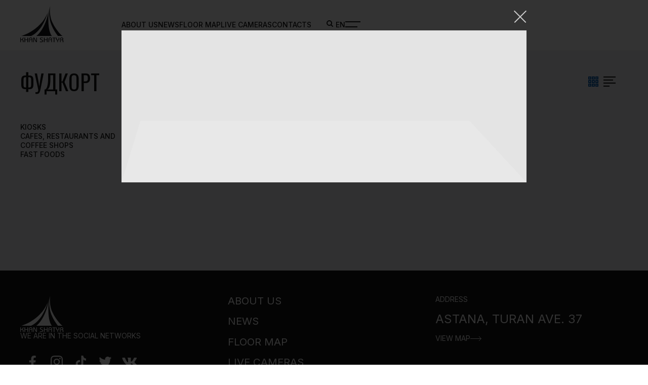

--- FILE ---
content_type: text/html; charset=UTF-8
request_url: https://www.khanshatyr.com/en/food-court/restorany-i-kafe
body_size: 3351
content:
<!DOCTYPE html> <html lang="en"> <head>
    <meta charset="UTF-8">
    <meta name="_token" content="9oVYbFGHE3RSmMCYHYLPtI44jDI1Nj0dCgIqXMYo">
    <meta http-equiv="X-UA-Compatible" content="IE=edge">
    <meta name="viewport" content="width=device-width, initial-scale=1.0">
    <meta name="description" content=''>
    <title></title>
    <link rel="stylesheet" href="https://cdn.jsdelivr.net/npm/swiper@8/swiper-bundle.min.css">
    <link rel="stylesheet" href="https://www.khanshatyr.com/css/pfold.css">
    <link rel="stylesheet" href="https://www.khanshatyr.com/assets/css/style.css?1769753483">

<link rel="apple-touch-icon" sizes="180x180" href="/apple-touch-icon.png">
<link rel="apple-touch-icon" href="/apple-touch-icon.png">

<link rel="icon" type="image/png" sizes="32x32" href="/favicon-32x32.png">
<link rel="icon" type="image/png" sizes="16x16" href="/favicon-16x16.png">
<link rel="manifest" href="/site.webmanifest">
<link rel="mask-icon" href="/safari-pinned-tab.svg">

    </head>
<body>
<div class="wrapper">
    <header class="header       dark
 element-animation">
        <div class="header__container">
            <div class="header__body">
                <a href="https://www.khanshatyr.com/en" class="header__logo">
                </a>
                <nav class="header__menu">
                    <ul class="menu__list">
                        <li class="menu__item"><a href="https://www.khanshatyr.com/en/about"
                                                  class="menu__link">About us</a></li>
                        <li class="menu__item"><a href="https://www.khanshatyr.com/en/news"
                                                  class="menu__link">News</a></li>
                        <li class="menu__item"><a href="https://www.khanshatyr.com/en/map/1"
                                                  class="menu__link">Floor map</a></li>
                        <li class="menu__item"><a href="https://www.khanshatyr.com/en/camera"
                                                  class="menu__link">Live Cameras</a></li>
                        <li class="menu__item"><a href="https://www.khanshatyr.com/en/contacts"
                                                  class="menu__link">Contacts</a></li>
                    </ul>
                </nav>
                <div class="header__block">
                    <div id="search-block" class="header__search">
                        <input type="text" class="header__input" placeholder="Search">
                        <button class="header__btn">
                            <svg width="13" height="13" viewBox="0 0 13 13" fill="none"
                                 xmlns="http://www.w3.org/2000/svg">
                                <path d="M5.5 10C7.98528 10 10 7.98528 10 5.5C10 3.01472 7.98528 1 5.5 1C3.01472 1 1 3.01472 1 5.5C1 7.98528 3.01472 10 5.5 10Z"
                                      stroke="white" stroke-width="2" stroke-linecap="round"
                                      stroke-linejoin="round"></path>
                                <path d="M12 12L9 9" stroke="white" stroke-width="2" stroke-linecap="round"
                                      stroke-linejoin="round"></path>
                            </svg>
                        </button>
                    <div class="search-list-holder" style="display:block;"></div>

                    </div>
                    <div class="header__lang">
                        <div class="lang">en</div>
                        <ul class="lang__list">
                            <li class="lang__item"><a href="https://www.khanshatyr.com/food-court/restorany-i-kafe"
                                                      >Qz</a></li>
                            <li class="lang__item"><a href="https://www.khanshatyr.com/en/food-court/restorany-i-kafe"
                                                       class="active" >En</a></li>
                            <li class="lang__item"><a href="https://www.khanshatyr.com/ru/food-court/restorany-i-kafe"
                                                      >Ru</a></li>
                        </ul>
                    </div>
                    <button class="icon-menu">
                        <span></span>
                        <span></span>
                    </button>
                </div>
            </div>
        </div>
        <div class="shopmenu menu">
            <div class="shopmenu__container _container">
                <div class="shopmenu__body">
                    <nav class="mobilemenu">
                        <ul class="mobilemenu__list">
                            <li class="mobilemenu__item"><a href="https://www.khanshatyr.com/en/about"
                                                            class="shopmenu__title">About us</a></li>
                            <li class="mobilemenu__item"><a href="https://www.khanshatyr.com/en/news"
                                                            class="shopmenu__title">News</a></li>
                            <li class="mobilemenu__item"><a href="https://www.khanshatyr.com/en/map"
                                                            class="shopmenu__title">Floor map</a></li>
                            <li class="mobilemenu__item"><a href="https://www.khanshatyr.com/en/camera"
                                                            class="shopmenu__title">Live Cameras</a></li>
                            <li class="mobilemenu__item"><a href="https://www.khanshatyr.com/en/contacts"
                                                            class="shopmenu__title">Contacts</a></li>
                        </ul>
                    </nav>
                    <div class="shopmenu__block">
                        <a href="https://www.khanshatyr.com/en/shopping"
                           class="shopmenu__title">Shopping</a>
                        <ul class="shopmenu__list">
                                                                                                <li class="shopmenu__item"><a href="https://www.khanshatyr.com/en/shopping/detskie-tovary-i-odezhda"
                                                                  class="shopmenu__link">Baby goods &amp; clothes</a><span>23</span>
                                    </li>
                                                                    <li class="shopmenu__item"><a href="https://www.khanshatyr.com/en/shopping/zhenskaya-odezhda"
                                                                  class="shopmenu__link">Women&#039;s clothing</a><span>47</span>
                                    </li>
                                                                    <li class="shopmenu__item"><a href="https://www.khanshatyr.com/en/shopping/zhenskoe-bele"
                                                                  class="shopmenu__link">Lingerie</a><span>8</span>
                                    </li>
                                                                    <li class="shopmenu__item"><a href="https://www.khanshatyr.com/en/shopping/zdorove-i-krasota"
                                                                  class="shopmenu__link">Health and beauty</a><span>18</span>
                                    </li>
                                                                    <li class="shopmenu__item"><a href="https://www.khanshatyr.com/en/shopping/muzhskaya-odezhda"
                                                                  class="shopmenu__link">Men&#039;s Clothing</a><span>43</span>
                                    </li>
                                                                    <li class="shopmenu__item"><a href="https://www.khanshatyr.com/en/shopping/obuv-aksessuary-i-sumki"
                                                                  class="shopmenu__link">Shoes, accessories &amp; bags</a><span>50</span>
                                    </li>
                                                                    <li class="shopmenu__item"><a href="https://www.khanshatyr.com/en/shopping/spetsializirovannye-magaziny"
                                                                  class="shopmenu__link">Specialty stores</a><span>15</span>
                                    </li>
                                                                    <li class="shopmenu__item"><a href="https://www.khanshatyr.com/en/shopping/suveniry-podarki-i-tsvety"
                                                                  class="shopmenu__link">Souvenirs, gifts &amp; flowers</a><span>7</span>
                                    </li>
                                                                    <li class="shopmenu__item"><a href="https://www.khanshatyr.com/en/shopping/supermarket"
                                                                  class="shopmenu__link">Supermarket</a><span>1</span>
                                    </li>
                                                                    <li class="shopmenu__item"><a href="https://www.khanshatyr.com/en/shopping/tovary-dlya-doma"
                                                                  class="shopmenu__link">Home products</a><span>7</span>
                                    </li>
                                                                    <li class="shopmenu__item"><a href="https://www.khanshatyr.com/en/shopping/tovary-dlya-sporta-i-otdykha"
                                                                  class="shopmenu__link">Sports and rest goods</a><span>11</span>
                                    </li>
                                                                    <li class="shopmenu__item"><a href="https://www.khanshatyr.com/en/shopping/servisy"
                                                                  class="shopmenu__link">Services</a><span>16</span>
                                    </li>
                                                                    <li class="shopmenu__item"><a href="https://www.khanshatyr.com/en/shopping/ukrasheniya-chasy-i-optika"
                                                                  class="shopmenu__link">Jewelery &amp; watches and optics</a><span>19</span>
                                    </li>
                                                                    <li class="shopmenu__item"><a href="https://www.khanshatyr.com/en/shopping/elektronika-i-mobilnaya-svyaz"
                                                                  class="shopmenu__link">Electronics &amp; Mobile Communications</a><span>11</span>
                                    </li>
                                                                                    </ul>
                    </div>
                    <div class="shopmenu__block">
                        <a href="https://www.khanshatyr.com/en/food-court"
                           class="shopmenu__title">Foodcourt</a>
                        <ul class="shopmenu__list">
                                                            <li class="shopmenu__item"><a
                                            href="https://www.khanshatyr.com/en/food-court/kioski"
                                            class="shopmenu__link">kiosks</a><span>5</span>
                                </li>
                                                            <li class="shopmenu__item"><a
                                            href="https://www.khanshatyr.com/en/food-court/kafe-restorany-i-kofeyni"
                                            class="shopmenu__link">Cafes, Restaurants and Coffee Shops</a><span>15</span>
                                </li>
                                                            <li class="shopmenu__item"><a
                                            href="https://www.khanshatyr.com/en/food-court/fastfudy"
                                            class="shopmenu__link">Fast foods</a><span>12</span>
                                </li>
                                                    </ul>
                    </div>
                    <div class="shopmenu__block">
                        <a href="https://www.khanshatyr.com/en/entertainment"
                           class="shopmenu__title">Entertainment</a>
                        <ul class="shopmenu__list">
                                                                                                <li class="shopmenu__item"><a
                                                href="https://www.khanshatyr.com/en/entertainment/kinoteatr-chaplin"
                                                class="shopmenu__link">Chaplin Cinema</a><span></span>
                                    </li>
                                                                    <li class="shopmenu__item"><a
                                                href="https://www.khanshatyr.com/en/entertainment/fame-city"
                                                class="shopmenu__link">Fame City</a><span></span>
                                    </li>
                                                                    <li class="shopmenu__item"><a
                                                href="https://www.khanshatyr.com/en/entertainment/sky-beach-club"
                                                class="shopmenu__link">Sky Beach Club</a><span></span>
                                    </li>
                                                                                    </ul>
                        <div class="shopmenu__contacts">
                            <div class="shopmenu__label">Contact Information</div>
                            <a href="" class="shopmenu__cont">Astana, Turan Ave. 37</a>
                            <a href="tel:+7 7172572626" class="shopmenu__cont">+7 (717) 257-26-26</a>


                            <ul class="social__list">
                                <li class="social__item"><a href="https://www.facebook.com/KhanShatyr" class="social__icon"><img
                                                src="https://www.khanshatyr.com/assets/img/icons/facebook.svg" alt=""></a></li>
                                <li class="social__item"><a href="https://www.instagram.com/khanshatyr/" class="social__icon"><img
                                                src="https://www.khanshatyr.com/assets/img/icons/insta.svg" alt=""></a></li>
                                <li class="social__item"><a
                                            href="https://www.tiktok.com/@khanshatyr"
                                            class="social__icon"><img
                                                src="https://www.khanshatyr.com/assets/img/icons/tiktok.svg" alt=""></a></li>
                                <li class="social__item"><a href="https://twitter.com/KhanShatyr" class="social__icon"><img
                                                src="https://www.khanshatyr.com/assets/img/icons/twitter.svg" alt=""></a></li>
                                <li class="social__item"><a href="https://vk.com/khan_shatyr" class="social__icon"><img
                                                src="https://www.khanshatyr.com/assets/img/icons/vk.svg" alt=""></a></li>
                            </ul>
                        </div>
                    </div>
                </div>
            </div>
        </div>
    </header>
        <div class="content">
        <div class="shops">
            <div class="shops__container _container">
                <div class="shops__top">
                    <h5 class="shops__title">Фудкорт</h5>
                    <div class="shops__icons">
                        <button class="shops__icon2 pick">
                            <span></span><span></span><span></span><span></span><span></span><span></span><span></span><span></span><span></span>
                        </button>
                        <button class="shops__icon"><span></span><span></span><span></span><span></span></button>
                    </div>
                </div>
                <div class="shops__body">
                    <div class="shops__categories">
                                                    <ul class="shops__list">
                                                                    <li class="shops__item"><a
                                                href="https://www.khanshatyr.com/en/food-court/kioski"
                                                class="shops__link ">kiosks</a><span>

                                            
                                            

                                        </span></li>
                                                                    <li class="shops__item"><a
                                                href="https://www.khanshatyr.com/en/food-court/kafe-restorany-i-kofeyni"
                                                class="shops__link ">Cafes, Restaurants and Coffee Shops</a><span>

                                            
                                            

                                        </span></li>
                                                                    <li class="shops__item"><a
                                                href="https://www.khanshatyr.com/en/food-court/fastfudy"
                                                class="shops__link ">Fast foods</a><span>

                                            
                                            

                                        </span></li>
                                                            </ul>
                                            </div>
                    <div class="shops__brand brand">
                        <div class="brand__continer">
                            <ul class="brand__list _active">
                                                            </ul>

                            <ul class="brands__textlist">
                                                            </ul>
                        </div>
                    </div>
                </div>
            </div>
        </div>
    </div>

            <footer class="footer" data-scroll>
            <div class="footer__top _container">
                <div class="footer__body">
                    <div class="footer__one">
                        <a href="" class="footer__logo"><img src="https://www.khanshatyr.com/assets/img/logo.svg" alt=""></a>
                        <div class="footer__social social">
                            <div class="footer__label">We are in the social networks</div>

                            <ul class="social__list">
                                <li class="social__item"><a href="https://www.facebook.com/KhanShatyr" class="social__icon"><img
                                                src="https://www.khanshatyr.com/assets/img/icons/facebook.svg" alt=""></a></li>
                                <li class="social__item"><a href="https://www.instagram.com/khanshatyr/" class="social__icon"><img
                                                src="https://www.khanshatyr.com/assets/img/icons/insta.svg" alt=""></a></li>
                                <li class="social__item"><a
                                            href="https://www.tiktok.com/@khanshatyr"
                                            class="social__icon"><img
                                                src="https://www.khanshatyr.com/assets/img/icons/tiktok.svg" alt=""></a></li>
                                <li class="social__item"><a href="https://twitter.com/KhanShatyr" class="social__icon"><img
                                                src="https://www.khanshatyr.com/assets/img/icons/twitter.svg" alt=""></a></li>
                                <li class="social__item"><a href="https://vk.com/khan_shatyr" class="social__icon"><img
                                                src="https://www.khanshatyr.com/assets/img/icons/vk.svg" alt=""></a></li>
                            </ul>
                        </div>
                    </div>
                    <div class="footer__two">
                        <nav class="footer__menu fmenu">
                            <ul class="fmenu__list">
                                <li class="fmenu__item"><a href="https://www.khanshatyr.com/en/about"
                                                           class="fmenu__link">About us</a></li>
                                <li class="fmenu__item"><a href="https://www.khanshatyr.com/en/news"
                                                           class="fmenu__link">News</a></li>
                                <li class="fmenu__item"><a href="https://www.khanshatyr.com/en/map"
                                                           class="fmenu__link">Floor map</a></li>
                                <li class="fmenu__item"><a href="https://www.khanshatyr.com/en/camera"
                                                           class="fmenu__link">Live Cameras</a></li>
                                <li class="fmenu__item"><a href="https://www.khanshatyr.com/en/contacts"
                                                           class="fmenu__link">Contacts</a></li>
                            </ul>
                        </nav>
                    </div>
                    <div class="footer__contacts">
                        <div class="footer__adress">
                            <div class="footer__label">Address</div>
                            <p>Astana, Turan Ave. 37</p>
                            <a href="https://www.khanshatyr.com/en/contacts">View map</a>
                        </div>
                        <div class="footer__phone">
                            <div class="footer__label">Contacts</div>
                            <a href="tel:+7 7172572626">+7 (717) 257-26-26</a>
                        </div>
                    </div>
                </div>
            </div>
            <div class="footer__bot">
                <div class="footer__niz  _container">
                    <p class="footer__text">Copyright © 2026 KHAN SHATYR SHOPPING MALL</p>
                    <p class="footer__text">Made by <a href="http://smarty.kz" target="_blank">Smarty</a></p>
                </div>
            </div>
        </footer>
    

            <div id="popup" class="popup-state-close"></div>
        <div id="popup-wrapper">
            <div class="uc-container">
                <div class="uc-initial-content">
                    <img src="/storage/crop/36b905028a514485/400_300/12123baacee2408d.gif" alt="">
                </div>
                <div class="uc-final-content">
                    <img src="/storage/media/36b905028a514485/12123baacee2408d.gif" alt="">
                </div>
            </div>
            <img src="/storage/media/36b905028a514485/12123baacee2408d.gif" alt="" class="hidden-image">
            <div id="popup-close"></div>
                    </div>
    

</div>
<script src="https://www.khanshatyr.com/js/jquery.min.js"></script>

<script src="https://www.khanshatyr.com/assets/js/modernizr.custom.79639.js"></script>
<script src="https://cdn.jsdelivr.net/npm/swiper@9/swiper-bundle.min.js"></script>
<script src="https://www.khanshatyr.com/assets/js/swiper.js?v2"></script>
<script src="https://www.khanshatyr.com/js/jquery.pfold.js?1769753483"></script>
<script src="https://www.khanshatyr.com/assets/js/queryLoader.js?v2"></script>
<script src="https://www.khanshatyr.com/assets/js/functions.js?1769753483"></script>
<script src="https://www.khanshatyr.com/assets/js/popup.js?1769753483"></script>
<script src="https://www.khanshatyr.com/assets/js/base.js?1769753483"></script>

 <script>
        (function(i,s,o,g,r,a,m){i['GoogleAnalyticsObject']=r;i[r]=i[r]||function(){
            (i[r].q=i[r].q||[]).push(arguments)},i[r].l=1*new Date();a=s.createElement(o),
            m=s.getElementsByTagName(o)[0];a.async=1;a.src=g;m.parentNode.insertBefore(a,m)
        })(window,document,'script','//www.google-analytics.com/analytics.js','ga');

        ga('create', 'UA-53417272-1', 'auto');
        ga('send', 'pageview');

    </script>


</body>
</html>


--- FILE ---
content_type: text/css
request_url: https://www.khanshatyr.com/css/pfold.css
body_size: 579
content:
/* pfold style */

.uc-single, 
.uc-final-wrapper,
.uc-initial-content,
.uc-back,
.uc-front {
	background: #fff;
}

.uc-final,
.uc-initial, 
.uc-final-wrapper {
	width: 100%;
	height: 100%;
	position: absolute;
	top: 0;
	left: 0;
}

.uc-initial-content,
.uc-final-content {
	width: 100%;
	height: 100%;
	position: relative;
}

.uc-final,
.uc-final-content {
	display: none;
}

.uc-initial-content {
	-webkit-backface-visibility: hidden;
	-moz-backface-visibility: hidden;
	-o-backface-visibility: hidden;
	-ms-backface-visibility: hidden;
	backface-visibility: hidden;
}

.uc-part {
	top: 0;
	left: 0;
	position: absolute;
	-webkit-transform-style: preserve-3d;
	-moz-transform-style: preserve-3d;
	-o-transform-style: preserve-3d;
	-ms-transform-style: preserve-3d;
	transform-style: preserve-3d;
	-webkit-transform: translateZ(0);
	transform: translateZ(0);
}

.uc-part > div {
	display: block;
	position: absolute;
	width: 100%;
	height: 100%;
	-webkit-backface-visibility: hidden;
	-moz-backface-visibility: hidden;
	-o-backface-visibility: hidden;
	-ms-backface-visibility: hidden;
	backface-visibility: hidden;
}

.uc-part .uc-back {
	-webkit-transform: rotateY(-180deg);
	-moz-transform: rotateY(-180deg);
	-o-transform: rotateY(-180deg);
	-ms-transform: rotateY(-180deg);
	transform: rotateY(-180deg);
}

/* Transformation-origin classes */

.uc-unfold-left {
	-webkit-transform-origin: 0 50%;
	-moz-transform-origin: 0 50%;
	-o-transform-origin: 0 50%;
	-ms-transform-origin: 0 50%;
	transform-origin: 0 50%;
}

.uc-unfold-right {
	-webkit-transform-origin: 100% 50%;
	-moz-transform-origin: 100% 50%;
	-o-transform-origin: 100% 50%;
	-ms-transform-origin: 100% 50%;
	transform-origin: 100% 50%;
}

.uc-unfold-top {
	-webkit-transform-origin: 50% 0%;
	-moz-transform-origin: 50% 0%;
	-o-transform-origin: 50% 0%;
	-ms-transform-origin: 50% 0%;
	transform-origin: 50% 0%;
}

.uc-unfold-bottom {
	-webkit-transform-origin: 50% 100%;
	-moz-transform-origin: 50% 100%;
	-o-transform-origin: 50% 100%;
	-ms-transform-origin: 50% 100%;
	transform-origin: 50% 100%;
}

/* Unfolding classes */
.uc-unfold-left.uc-unfold {
	-webkit-transform: rotateY(-180deg);
	-moz-transform: rotateY(-180deg);
	-o-transform: rotateY(-180deg);
	-ms-transform: rotateY(-180deg);
	transform: rotateY(-180deg);
}

.uc-unfold-right.uc-unfold {
	-webkit-transform: rotateY(180deg);
	-moz-transform: rotateY(180deg);
	-o-transform: rotateY(180deg);
	-ms-transform: rotateY(180deg);
	transform: rotateY(180deg);
}

.uc-unfold-top.uc-unfold {
	-webkit-transform: rotateX(180deg);
	-moz-transform: rotateX(180deg);
	-o-transform: rotateX(180deg);
	-ms-transform: rotateX(180deg);
	transform: rotateX(180deg);
}

.uc-unfold-bottom.uc-unfold{
	-webkit-transform: rotateX(-180deg);
	-moz-transform: rotateX(-180deg);
	-o-transform: rotateX(-180deg);
	-ms-transform: rotateX(-180deg);
	transform: rotateX(-180deg);
}

.uc-overlay {
	width: 100%;
	height: 100%;
	position: absolute;
	top: 0;
	left: 0;
}

.uc-overlay, 
.uc-flipoverlay {
	background-color: rgba(100, 100, 100, 0.7);
	position: absolute;
	top: 0px;
	left: 0px;
	width: 100%;
	height: 100%;
	opacity: 0;
	-webkit-backface-visibility: hidden;
	-moz-backface-visibility: hidden;
	-o-backface-visibility: hidden;
	-ms-backface-visibility: hidden;
	backface-visibility: hidden;
}

.uc-flipoverlay {
	background-color: rgba(100, 100, 100, 0.4);
}

.uc-inner {
	position: absolute;
	left: 0;
	top: 0;
	overflow: hidden;
	width: 100%;
	height: 100%;
}

.uc-inner-rotate {
	-webkit-transform: rotateY(180deg) rotateX(180deg);
	-moz-transform: rotateY(180deg) rotateX(180deg);
	-o-transform: rotateY(180deg) rotateX(180deg);
	-ms-transform: rotateY(180deg) rotateX(180deg);
	transform: rotateY(180deg) rotateX(180deg);
}

.uc-container.uc-current {
	z-index: 9999;
}



--- FILE ---
content_type: text/css
request_url: https://www.khanshatyr.com/assets/css/style.css?1769753483
body_size: 8111
content:
@import url("https://fonts.googleapis.com/css2?family=Inter:wght@300;400;500;600;700&family=Oswald:wght@300;400;500;600&family=Sofia+Sans+Extra+Condensed:wght@400;500&display=swap");

* {
    padding: 0;
    margin: 0;
    border: 0;
}

*, *:before, *:after {
    box-sizing: border-box;
    scroll-behavior: smooth;
}

:focus, :active {
    outline: none;
}

a:focus, a:active {
    outline: none;
}

nav, footer, header, aside {
    display: block;
}

html, body {
    height: 100%;
    width: 100%;
    font-size: 100%;
    line-height: 1;
    -ms-text-size-adjust: 100%;
    -moz-text-size-adjust: 100%;
    -webkit-text-size-adjust: 100%;
}

input, button, textarea {
    font-family: inherit;
}

input::-ms-clear {
    display: none;
}

button {
    cursor: pointer;
    background-color: transparent;
}

button::-moz-focus-inner {
    padding: 0;
    border: 0;
}

a, a:visited {
    text-decoration: none;
}

a:hover {
    text-decoration: none;
}

ul li {
    list-style: none;
}

img {
    vertical-align: top;
}

h1, h2, h3, h4, h5, h6 {
    font-size: inherit;
    font-weight: 400;
}

.header {
    position: absolute;
    width: 100%;
    color: white;
    z-index: 5;
}

.header.dark {
    color: #131414;
}

.header.dark .header__container a {
    color: #131414;
}

.header.dark .header__container a:hover {
    color: #055EB7;
}

.header.dark .header__search svg path {
    stroke: #131414;
}

.header.dark .lang__link, .header.dark .lang {
    color: #131414;
}

.header.dark .header__container {
    border-bottom: 1px solid rgba(128, 128, 128, 0.096);
}

.header.dark .header__logo {
    background-image: url("../img/logo-b.svg");
    background-repeat: no-repeat;
}

.header.dark .icon-menu span {
    background-color: #131414;
}

.header._black .header__container a {
    color: #131414;
}

.header._black .header__container a:hover {
    color: #055EB7;
}

.header._black .header__search svg path {
    stroke: #131414;
}

.header._black .lang__link, .header._black .lang {
    color: #131414;
}

.header._black .header__container {
    border-bottom: 1px solid rgba(128, 128, 128, 0.096);
}

.header._black .header__logo {
    background-image: url("../img/logo-b.svg");
    background-repeat: no-repeat;
}

.header._black .icon-menu span {
    background-color: #131414;
}

.header.element-animation {
    opacity: 0;
    transform: translate(0, -20px);
}

.header__container {
    height: 100px;
    border-bottom: 1px solid rgba(255, 255, 255, 0.2);
    z-index: 10;
}

.header__body {
    padding: 12px 40px;
    display: flex;
    align-items: center;
    gap: 20px;
}

.header__logo {
    flex: 0 1 16.7%;
    background-image: url("../img/logo.svg");
    background-repeat: no-repeat;
    width: 86px;
    height: 72px;
}

@media (max-width: 991.98px) {
    .header__menu {
        display: none;
        opacity: 0;
    }
	.header__logo {
		flex: 0 1 30%;
	}
}

.header__block {
    flex: 1 1 16.7%;
    justify-content: end;
    display: flex;
    align-items: center;
    gap: 20px;
    font-weight: 500;
    font-size: 14px;
    line-height: 17px;
    text-transform: uppercase;
}

.header__search {
    position: relative;
    color: #000000;
}

.header__search span {
    margin-left: 4px;
}

.header__input {
    height: 28px;
    border-radius: 14px;
    padding: 0 10px;
    text-transform: uppercase;
    width: 0;
    opacity: 0;
    visibility: hidden;
    transition: all 0.3s ease;
}

.header__input._active {
    opacity: 1;
    visibility: visible;
    width: 180px;
}

.header__btn {
    width: 24px;
    height: 24px;
}

.header__lang {
    position: relative;
    align-items: center;
    cursor: pointer;
}

.header__lang:hover .lang__list {
    visibility: visible;
    opacity: 1;
}

.menu__list {
    display: flex;
    gap: 30px;
}

.menu__link {
    color: white;
    font-style: normal;
    font-weight: 500;
    font-size: 14px;
    line-height: 17px;
    text-transform: uppercase;
    transition: all 0.3s ease;
}

.menu__link:hover {
    color: #055EB7;
}

.lang__list {
    position: absolute;
    visibility: hidden;
    opacity: 0;
    transition: all 0.3s ease 0s;
}

.lang__item {
    padding: 6px 0 0 0;
}
.lang__item a {
	color: #fff;
}
.lang__link {
    color: #fff;
    transition: color 0.3s ease 0s;
}

.lang__link:hover {
    color: #055EB7;
}

.mobilemenu {
    display: none;
    opacity: 0;
}

@media (max-width: 991.98px) {
    .mobilemenu {
        display: block;
        opacity: 1;
    }
}

.shopmenu {
    position: fixed;
    opacity: 0;
    visibility: hidden;
    z-index: -1;
    width: 100%;
    height: 100vh;
    top: 0;
    left: 0;
    background-color: #fff;
    transform: translate(0, -100px);
    transition: all 0.3s ease;
    overflow: auto;
}

.shopmenu._active {
    opacity: 1;
    visibility: visible;
    display: block;
    transform: translate(0, 0);
}

.shopmenu__body {
    padding: 120px 0 0 0;
    display: flex;
    color: #131414;
}

@media (max-width: 991.98px) {
    .shopmenu__body {
        flex-direction: column;
    }
}

.shopmenu__block {
    flex: 0 0 33.33%;
    padding: 0 40px 0 0;
    position: relative;
}

@media (max-width: 991.98px) {
    .shopmenu__block {
        padding: 0;
    }
}

.shopmenu__title {
    display: block;
    font-family: "Oswald";
    font-weight: 400;
    text-transform: uppercase;
    font-size: 2.75rem;
    color: #131414;
    line-height: 140%;
    margin-bottom: 20px;
    transition: all 0.3s ease;
}

.shopmenu__title:hover {
    color: #055EB7;
}

@media (max-width: 991.98px) {
    .shopmenu__title {
        font-size: 2rem;
        text-align: center;
        margin-bottom: 10px;
    }
}

@media (max-width: 991.98px) {
    .shopmenu__list {
        display: none;
    }
}

.shopmenu__item {
    display: flex;
    font-size: 1.125rem;
    text-transform: uppercase;
    line-height: 140%;
    margin-bottom: 0.75rem;
    font-weight: 500;
    gap: 6px;
}

.shopmenu__item span {
    font-size: 0.75rem;
    line-height: 100%;
}

.shopmenu__link {
    color: #131414;
    transition: all 0.3s ease;
}

.active {
    color: #055EB7;
}

.shopmenu__link:hover {
    color: #055EB7;
}

.shopmenu__contacts {
    position: absolute;
    left: 0;
    bottom: 20px;
}

@media (max-width: 991.98px) {
    .shopmenu__contacts {
        position: relative;
        margin-top: 50px;
        display: flex;
        flex-direction: column;
        align-items: center;
    }
}

.shopmenu__contacts .social__icon {
    display: inline-block;
    width: 48px;
    height: 48px;
    background-color: #0C2157;
    transition: all 0.3s ease;
}

.shopmenu__contacts .social__icon:hover {
    background-color: #055EB7;
}

.shopmenu__label {
    font-size: 1rem;
    text-transform: uppercase;
    margin-bottom: 20px;
}

.shopmenu__cont {
    display: block;
    font-size: 1.5rem;
    text-transform: uppercase;
    color: #131414;
    margin-bottom: 20px;
    transition: all 0.3s ease;
}

.shopmenu__cont:hover {
    color: #055EB7;
}

.icon-menu {
    flex: 0 0 30px;
    height: 24px;
    position: relative;
}

.icon-menu span {
    transition: all 0.3s ease 0s;
    top: 50%;
    left: 0px;
    position: absolute;
    width: 100%;
    height: 2px;
    background-color: white;
}

.icon-menu span:first-child {
    top: 6px;
}

.icon-menu span:last-child {
    top: auto;
    width: 80%;
    bottom: 6px;
}

.icon-menu:hover span:last-child {
    width: 100%;
}

.icon-menu._active span {
    transform: scale(0);
    background-color: #131414;
}

.icon-menu._active span:first-child {
    transform: rotate(-45deg);
    top: calc(50% - 1px);
}

.icon-menu._active span:last-child {
    width: 100%;
    transform: rotate(45deg);
    bottom: calc(50% - 1px);
}

.search-box {
    transition: width 0.6s, border-radius 0.6s, background 0.6s, box-shadow 0.6s;
    width: 40px;
    height: 40px;
    border-radius: 20px;
    border: none;
    cursor: pointer;
    background: rgb(235, 235, 235);
}

.search-box + label .search-icon {
    color: black;
}

.search-box:hover {
    color: white;
    background: rgb(200, 200, 200);
    box-shadow: 0 0 0 5px rgb(61, 71, 82);
}

.search-box:hover + label .search-icon {
    color: white;
}

.search-box:focus {
    transition: width 0.6s cubic-bezier(0, 1.22, 0.66, 1.39), border-radius 0.6s, background 0.6s;
    border: none;
    outline: none;
    box-shadow: none;
    padding-left: 15px;
    cursor: text;
    width: 300px;
    border-radius: auto;
    background: rgb(235, 235, 235);
    color: black;
}

.search-box:focus + label .search-icon {
    color: black;
}

.search-box:not(:focus) {
    text-indent: -5000px;
}

#search-submit {
    position: relative;
    left: -5000px;
}

.search-icon {
    position: relative;
    left: -30px;
    color: white;
    cursor: pointer;
}

.footer {
    background-color: #141414;
    color: #fff;
    font-size: 0.875rem;
    text-transform: uppercase;
}

.footer a {
    color: #fff;
}

.footer__body {
    padding: 50px 0;
    display: flex;
}

@media (max-width: 767.98px) {
    .footer__body {
        flex-direction: column;
        gap: 40px;
        padding: 20px 0;
    }
}

.footer__one {
    flex: 0 0 33.33%;
    display: flex;
    flex-direction: column;
    gap: 100px;
}

@media (max-width: 991.98px) {
    .footer__one {
        flex: 0 0 50%;
        gap: 40px;
        justify-items: center;
        align-items: center;
    }
}

@media (max-width: 767.98px) {
    .footer__social {
        text-align: center;
    }
}

.footer__label {
    margin-bottom: 20px;
}

.footer__two {
    flex: 0 0 33.33%;
    margin-left: 10px;
}

@media (max-width: 991.98px) {
    .footer__two {
        display: none;
    }
}

.footer__contacts {
    margin: 0 0 0 10px;
    display: flex;
    flex-direction: column;
    justify-content: space-between;
}

@media (max-width: 991.98px) {
    .footer__contacts {
        gap: 40px;
    }
}

@media (max-width: 767.98px) {
    .footer__contacts {
        justify-items: center;
        align-items: center;
        text-align: center;
    }
}

.footer__adress p {
    font-size: 1.5rem;
    margin-bottom: 1.2rem;
}

@media (min-width: 1279.98px) {
    .footer__adress p {
        font-size: 1.5rem;
    }
}

.footer__adress a {
    position: relative;
    display: flex;
    gap: 10px;
    align-items: center;
    transition: all 0.3s ease-in-out;
}

@media (max-width: 767.98px) {
    .footer__adress a {
        justify-content: center;
        align-items: center;
        text-align: center;
    }
}

.footer__adress a::after {
    content: "";
    width: 22px;
    height: 10px;
    background-image: url("../img/icons/arrow.svg");
}

.footer__adress a:hover {
    gap: 20px;
    color: #B2B4BA;
}

.footer__phone a {
    font-size: 1.2rem;
    transition: all 0.3s ease;
}

@media (min-width: 1279.98px) {
    .footer__phone a {
        font-size: 1.5rem;
    }
}

.footer__phone a:hover {
    color: #B2B4BA;
}

.footer__bot {
    padding: 34px 0;
    border-top: 1px solid rgba(255, 255, 255, 0.062745098);
}

.footer__niz {
    display: flex;
    justify-content: space-between;
}

.footer__text a {
    color: #B2B4BA;
    transition: all 0.3s ease-in-out;
}

.footer__text a:hover {
    color: #fff;
}

.social__list {
    display: flex;
    gap: 16px;
}

.fmenu__item {
    margin-bottom: 1.275rem;
}

.fmenu__link {
    font-size: 1.275rem;
    transition: all 0.3s ease-in-out;
}

.fmenu__link:hover {
    color: #B2B4BA;
}

.inner {
    padding: 60px 0;
}

.inner__title {
    text-align: center;
    margin-bottom: 60px;
}

@media (max-width: 767.98px) {
    .inner__title {
        margin-bottom: 40px;
        font-size: 4rem;
    }
}

.inner__title.element-animation {
    opacity: 0;
    transform: translate(0, -20px);
}

.inner__body {
    display: flex;
}

@media (max-width: 767.98px) {
    .inner__body {
        flex-direction: column;
    }
}

.inner__left {
    flex: 0 0 16.67%;
}

.inner__left.element-animation {
    opacity: 0;
    transform: translate(-20px, 0);
}

.inner__contant {
    width: 100%;
    margin-left: 33.33%;
    padding: 0 10px 0 10px;
}

@media (max-width: 991.98px) {
    .inner__contant {
        margin-left: 16.67%;
    }
}

@media (max-width: 767.98px) {
    .inner__contant {
        margin-left: 0;
    }
}

.inner__text {
    font-size: 1.25rem;
    line-height: 140%;
    margin-bottom: 60px;
    padding-right: 40px;
}

.inner__text p {
    margin-bottom: 2rem;
}

.inner__text ul {
    list-style-type: disc;
}

.inner__text.element-animation {
    opacity: 0;
    transform: translate(-10px, 0);
}

.inner__img {
    width: 116.67%;
    height: auto;
    position: relative;
    margin-bottom: 60px;
    margin-left: -33.33%;
}

@media (max-width: 767.98px) {
    .inner__img {
        margin-left: 0;
        width: 100%;
    }
}

.inner__img img {
    width: 100%;
    height: 100%;
}

.inner__list li {
    list-style: disc;
    list-style-position: inside;
    line-height: 180%;
}

.camera {
    display: flex;
    justify-content: space-around;
    flex-wrap: wrap;
    gap: 20px;
}

.camera__block {
    width: 480px;
    height: 260px;
    background-color: #B2B4BA;
}

.submenu {
    margin-bottom: 40px;
}

@media (max-width: 767.98px) {
    .submenu__list {
        display: flex;
        justify-content: space-between;
        gap: 10px;
    }
}

.submenu__item {
    font-family: "Oswald";
    font-weight: 400;
    text-transform: uppercase;
    font-size: 2.25rem;
    line-height: 120%;
}

@media (max-width: 767.98px) {
    .submenu__item {
        font-size: 1.25rem;
    }
}

.submenu__link {
    color: #131414;
    transition: all 0.3s ease;
}

.submenu__link:hover {
    color: #055EB7;
}

.submenu__link.here {
    color: #055EB7;
}

.spoiler {
    width: 100%;
}

.spoiler._init__label {
    cursor: pointer;
}

.spoiler__item {
    width: 100%;
    border-bottom: 1px solid #B2B4BA;
}

.spoiler__text {
    padding: 20px 0;
}

.spoiler__label {
    font-size: 1.5rem;
    text-transform: uppercase;
    position: relative;
    width: 100%;
    text-align: left;
    padding: 20px 0;
    transition: all 0.3s ease;
    display: flex;
    align-items: center;
    justify-content: space-between;
}

.spoiler__label:hover {
    color: #055EB7;
}

.spoiler__label span {
    display: block;
    width: 24px;
    height: 24px;
    position: relative;
    transition: all 0.3s ease;
    margin-left: 20px;
}

.spoiler__label span::after, .spoiler__label span::before {
    content: "";
    width: 24px;
    height: 2px;
    background-color: #131414;
    position: absolute;
    top: 50%;
    transition: all 0.3s ease;
}

.spoiler__label span::before {
    transform: rotate(90deg);
}

.spoiler__label._active {
    color: #055EB7;
}

.spoiler__label._active span::before {
    transform: rotate(0);
}

.services__bgimg {
    width: 100%;
    height: 70vh;
    position: relative;
}
.shopinfo__items {
	margin-bottom: 10px;
}
.services__bgimg img {
    position: absolute;
    top: 0;
    left: 0;
    width: 100%;
    height: 100%;
    -o-object-fit: cover;
    object-fit: cover;
}

.services__bgimg.element-animation {
    opacity: 0;
}

.services__title {
    margin: 40px 0;
}

@media (max-width: 991.98px) {
    .services__title {
        font-size: 4rem;
    }
}

.services__title.element-animation {
    opacity: 0;
    transform: translate(20px, 0);
}

.services__content {
    display: flex;
    margin-bottom: 100px;
}

@media (max-width: 767.98px) {
    .services__content {
        flex-direction: column;
    }
}

.services__text {
    font-size: 1.25rem;
    line-height: 140%;
    flex: 0 0 66.67%;
	padding: 0 100px 0 0;
}

.services__text p {
    margin-left: calc(25% + 10px);
    padding-right: 100px;
    margin-bottom: 40px;
}

@media (max-width: 991.98px) {
    .services__text p {
        margin-left: 0;
        padding-right: 5rem;
    }
}

.services__text.element-animation {
    opacity: 0;
    transform: translate(0, -10px);
}

.services__links {
    flex: 0 0 33.33%;
}

.links {
    text-transform: uppercase;
    font-weight: 500;
    padding: 10px 0;
    margin-left: 10px;
}

.links .social__list {
    gap: 10px;
}

.links .social__icon {
    display: inline-block;
    width: 36px;
    height: 36px;
    background-color: #0C2157;
    transition: all 0.3s ease;
    position: relative;
}

.links .social__icon img {
    width: 100%;
}

.links .social__icon:hover {
    background-color: #055EB7;
}

.links__body {
    margin-bottom: 60px;
}

.links__item {
    display: flex;
    align-items: center;
    gap: 10px;
    margin-bottom: 20px;
    line-height: 120%;
}

.links__item a, .links__item span {
    transform: translate(0, 2px);
}

.links__phone a {
    color: #131414;
    transition: all 0.3s ease;
}

.links__phone a:hover {
    color: #055EB7;
}

.services__slider {
    margin-left: 16.67%;
    position: relative;
    margin-bottom: 40px;
}

@media (max-width: 991.98px) {
    .services__slider {
        margin-left: 0;
    }
}

.slider {
    padding-left: 10px;
}

.slider__title {
    position: absolute;
    top: 20px;
    left: 0;
    max-width: 30%;
    z-index: 5;
}

@media (max-width: 991.98px) {
    .slider__title {
        font-size: 2rem;
    }
}

@media (max-width: 767.98px) {
    .slider__title {
        font-size: 1.5rem;
    }
}

.slider__body {
    display: flex;
}

.slider__number {
    flex: 0 0 20%;
    align-self: flex-end;
    margin-bottom: 40px;
    position: relative;
}

.slider__slide {
    flex: 0 0 60%;
    position: relative;
}

.slider__img {
    position: relative;
    width: 100%;
    margin-bottom: 20px;
}

.slider__img img {
    width: 100%;
}

.slider__label {
    text-align: end;
}

.slider__nav {
    align-self: flex-start;
    display: flex;
    gap: 20px;
    position: relative;
    padding: 0 20px;
}

@media (max-width: 991.98px) {
    .slider__nav {
        display: none;
    }
}

.swiper {
    width: 900px;
}

@media (max-width: 1880px) {
    .swiper {
        width: 50vw;
    }
}

@media (max-width: 991.98px) {
    .swiper {
        width: 70vw;
    }
}

.swiper-pagination {
    text-align: left;
}

.swiper-button-next, .swiper-button-prev {
    color: #131414;
    position: relative;
    margin-top: 0;
    left: 0;
}

.swiper-button-next::after, .swiper-button-prev::after {
    font-size: 2rem;
}

.allnews {
    margin: 0 16.67% 5rem 16.67%;
}

@media (max-width: 1279.98px) {
    .allnews {
        margin: 0 0 3rem 0;
    }
}

.allnews__list {
    margin: 0 10px;
}

.allnews__items.element-animation {
    opacity: 0;
    transform: translate(0, 10px);
}

.allnews__item {
    display: flex;
}

@media (max-width: 767.98px) {
    .allnews__item {
        flex-direction: column;
        margin-bottom: 40px;
    }
}

.allnews__img {
    flex: 1 0 50%;
    height: 30vh;
    position: relative;
    overflow: hidden;
    margin-bottom: 40px;
}

@media (max-width: 767.98px) {
    .allnews__img {
        height: 500px;
        padding-bottom: 30vh;
        margin-bottom: 10px;
    }
}

.allnews__img img {
    position: absolute;
    -o-object-fit: cover;
    object-fit: cover;
    width: 92%;
    height: 100%;
    opacity: 1;
    transition: all 0.3s ease;
}

@media (max-width: 767.98px) {
    .allnews__img img {
        width: 100%;
    }
}

.allnews__body {
    flex: 0 1 50%;
    display: flex;
    flex-direction: column;
    gap: 20px;
    padding: 1rem 0;
}

.allnews__date {
    color: #B2B4BA;
}

.allnews__label {
    font-size: 2rem;
    line-height: 110%;
    font-weight: 500;
    text-transform: uppercase;
    transition: all 0.3s ease;
}

.newsone {
    margin-bottom: 100px;
}

.newsone__title {
    margin: 0 16.67%;
    padding: 40px 0 0 0;
    text-align: center;
}

@media (max-width: 767.98px) {
    .newsone__title {
        margin: 0;
    }
}

.newsone__title.element-animation {
    opacity: 0;
    transform: translate(0, -20px);
}

.newsone__date {
    margin: 1.5rem 16.67%;
    text-align: center;
    color: #B2B4BA;
}

.newsone__body {
    display: flex;
}

@media (max-width: 991.98px) {
    .newsone__body {
        flex-direction: column;
        margin-bottom: 40px;
    }
}

.newsone__left {
    flex: 0 0 50%;
    margin-bottom: 40px;
}

.newsone__left.element-animation {
    opacity: 0;
    transform: translate(-10px, 0);
}

.newsone__img {
    width: 100%;
    height: 400px;
    position: relative;
}

.newsone__img img {
    position: absolute;
    -o-object-fit: cover;
    object-fit: cover;
    width: 92%;
    height: 100%;
    opacity: 1;
    transition: all 0.3s ease;
}

@media (max-width: 991.98px) {
    .newsone__img img {
        width: 100%;
    }
}

.newsone__text {
    flex: 0 0 50%;
    font-size: 1.125rem;
    line-height: 140%;
    padding: 0 10% 0 10px;
}

.newsone__text p {
    margin-bottom: 2rem;
}

.newsone__text.element-animation {
    opacity: 0;
    transform: translate(0, -10px);
}

.pagination__list {
    display: flex;
    justify-content: center;
}

.pagination__item {
    padding: 1rem;
}

.pagination__link {
    font-size: 1.5rem;
}

.pagination__link.pick {
    color: #055EB7;
}

.contacts__top {
    display: flex;
    margin-bottom: 40px;
}

@media (max-width: 991.98px) {
    .contacts__top {
        flex-direction: column;
    }
}

.contacts__map {
    width: 50%;
    min-height: 40vh;
    position: relative;
    margin-bottom: 40px;
}

@media (max-width: 991.98px) {
    .contacts__map {
        width: 100%;
    }
}

.contacts__map img {
    position: absolute;
    -o-object-fit: cover;
    object-fit: cover;
    width: 92%;
    height: 100%;
    opacity: 1;
    transition: all 0.3s ease;
}

@media (max-width: 991.98px) {
    .contacts__map img {
        width: 100%;
    }
}

.contacts__map.element-animation {
    opacity: 0;
    transform: translate(-10px, 0);
}

.contacts__links {
    flex: 0 0 50%;
}

.contacts__links.element-animation {
    opacity: 0;
    transform: translate(10px, 0);
}

.contacts__bot {
    font-weight: 500;
    text-transform: uppercase;
    margin: 0 16.67%;
}

@media (max-width: 991.98px) {
    .contacts__bot {
        margin: 0;
    }
}

.contacts__bot.element-animation {
    opacity: 1;
    transform: translate(0, -10px);
}

.contacts__label {
    margin-bottom: 2rem;
}

.contacts__list {
    display: grid;
    grid-template-columns: 1fr 1fr;
}

@media (max-width: 767.98px) {
    .contacts__list {
        grid-template-columns: 1fr;
    }
}

.contacts__item {
    display: flex;
    flex-direction: column;
}

.contacts__item:nth-child(even) {
    margin-left: 10px;
}

@media (max-width: 767.98px) {
    .contacts__item:nth-child(even) {
        margin-left: 0;
    }
}

.contacts__icon {
    margin-bottom: 20px;
}

.contacts__link {
    margin-bottom: 2rem;
}

.contacts__text {
    margin-bottom: 2rem;
	line-height: 140%;
}

.shops {
    background-color: #F1F2F4;
    height: 100%;
    padding-bottom: 100px;
}

.shops__top {
    display: flex;
    justify-content: space-between;
    align-items: center;
}

.shops__title {
    padding: 40px 0;
}

.shops__icons {
    display: flex;
    gap: 10px;
    padding: 0 20px;
}

.shops__icon {
    width: 24px;
    height: 24px;
    margin: 4px;
    position: relative;
}

.shops__icon span {
    transition: all 0.3s ease 0s;
    left: 0px;
    position: absolute;
    width: 100%;
    top: 2px;
    height: 2px;
    background-color: #131414;
}

.shops__icon span:nth-child(2) {
    width: 80%;
    top: 8px;
}

.shops__icon span:nth-child(3) {
    top: auto;
    bottom: 8px;
}

.shops__icon span:last-child {
    top: auto;
    width: 50%;
    bottom: 2px;
}

.shops__icon:hover span {
    background-color: #055EB7;
}

.shops__icon.pick {
    pointer-events: none;
}

.shops__icon.pick span {
    background-color: #055EB7;
}

.shops__icon2 {
    width: 24px;
    height: 24px;
    margin: 4px;
    position: relative;
}

.shops__icon2 span {
    transition: all 0.3s ease 0s;
    left: 2px;
    position: absolute;
    width: 6px;
    top: 2px;
    height: 6px;
    border: 2px solid #131414;
}

.shops__icon2 span:nth-child(2) {
    right: 9px;
    left: auto;
    top: 2px;
}

.shops__icon2 span:nth-child(3) {
    right: 2px;
    left: auto;
    top: 2px;
}

.shops__icon2 span:nth-child(4) {
    bottom: 9px;
    top: auto;
}

.shops__icon2 span:nth-child(5) {
    right: 9px;
    left: auto;
    top: 9px;
}

.shops__icon2 span:nth-child(6) {
    right: 2px;
    left: auto;
    top: 9px;
    left: auto;
}

.shops__icon2 span:nth-child(7) {
    bottom: 2px;
    top: auto;
}

.shops__icon2 span:nth-child(8) {
    right: 9px;
    left: auto;
    bottom: 2px;
    top: auto;
}

.shops__icon2 span:last-child {
    left: auto;
    right: 2px;
    top: auto;
    bottom: 2px;
}

.shops__icon2.pick {
    pointer-events: none;
}

.shops__icon2.pick span {
    border-color: #055EB7;
}

.shops__icon2:hover span {
    border-color: #055EB7;
}

.shops__body {
    display: flex;
}

@media (max-width: 991.98px) {
    .shops__body {
        flex-direction: column;
    }
}

.shops__categories {
    flex: 0 0 20%;
    margin-bottom: 100px;
    padding: 20px 0;
}

@media (max-width: 991.98px) {
    .shops__categories {
        margin-bottom: 20px;
    }
}

.shops__list {
    display: flex;
    flex-direction: column;
    gap: 14px;
}

@media (max-width: 991.98px) {
    .shops__list {
        flex-direction: row;
        flex-wrap: wrap;
    }
}

.shops__item {
    font-size: 0.875rem;
    text-transform: uppercase;
    font-weight: 500;
    line-height: 130%;
    position: relative;
}

.shops__item span {
    display: inline-block;
    font-size: 0.75em;
    margin-left: 5px;
    transform: translate(0, -7px);
}

.shops__brand {
    flex: 0 0 80%;
}

.brand__continer {
    margin-left: 10px;
    transition: all 0.3s ease;
}

.brand__list {
    opacity: 0;
    display: none;
    transition: all 0.3s ease;
}

.brand__list._active {
    opacity: 1;
    display: grid;
    grid-template-columns: repeat(auto-fit, minmax(200px, 1fr));
    gap: 20px;
    transition: all 0.3s ease;
}

.brand__item {
    width: 100%;
    height: 30vh;
    background-color: #Fff;
    overflow: hidden;
}

.brand__link {
    display: flex;
    align-items: center;
    justify-content: center;
    width: 100%;
    height: 100%;
    position: relative;
    transition: all 0.3s ease;
}

.brand__link:hover {
    transform: scale(1.1);
}

.brands__textlist {
    padding: 20px;
    opacity: 0;
    -moz-column-count: 3;
    column-count: 3;
}

@media (max-width: 991.98px) {
    .brands__textlist {
        -moz-column-count: 2;
        column-count: 2;
    }
}

.brands__textlist._active {
    display: block;
    opacity: 1;
}

.brands__textitem {
    font-size: 1.25rem;
    text-transform: uppercase;
    margin-bottom: 1.5rem;
}

.map {
    background-color: #F1F2F4;
    position: relative;
    min-height: calc(100vh - 100px);
}

.map__container {
    position: relative;
    text-align: center;
}

.map__info {
    display: block;
    position: fixed;
    height: 100%;
    width: 100%;
    top: 0;
    left: 0;
    padding-top: 100px;
    opacity: 0;
    visibility: hidden;
    transition: all 0.3s ease;
}

.map__info.popup.open {
    opacity: 1;
    visibility: visible;
}

.map__shopinfo {
    position: absolute;
    top: 120px;
    right: 40px;
    background-color: #fff;
    border-radius: 10px;
    width: 500px;
    box-shadow: 0px 4px 30px rgba(8, 18, 41, 0.1);
}

@media (max-width: 1279.98px) {
    .map__shopinfo {
        margin-left: auto;
        margin-right: auto;
        left: 0;
        right: 0;
    }
}

@media (max-width: 767.98px) {
    .map__shopinfo {
        width: 90%;
    }
}

.shopinfo__close {
    position: absolute;
    top: 20px;
    right: 20px;
    width: 24px;
    height: 24px;
}

.shopinfo__close span {
    display: flex;
    align-items: center;
    width: 100%;
    height: 2px;
    background-color: #131414;
    position: relative;
}

.shopinfo__close span:first-child {
    transform: rotate(-45deg);
    top: 1px;
}

.shopinfo__close span:last-child {
    transform: rotate(45deg);
    bottom: 1px;
}

.shopinfo__body {
    position: relative;
    text-align: center;
    padding: 40px;
}

.shopinfo__img {
    margin-bottom: 20px;
}

.shopinfo__title {
    margin-bottom: 40px;
	line-height: 100%;
}

.shopinfo__location {
    text-transform: uppercase;
    display: grid;
    grid-template-columns: 1fr 1fr;
    margin-bottom: 40px;
}

.shopinfo__label {
    font-weight: 500;
    text-transform: uppercase;
    margin-bottom: 20px;
}

.shopinfo__phone {
    display: grid;
    grid-template-columns: 1fr 1fr;
}

.shopinfo__links {
    display: grid;
    grid-template-columns: 1fr 1fr;
    margin-bottom: 40px;
}

.shopinfo__links > a {
    text-transform: uppercase;
}

.shopinfo__social {
    display: flex;
    margin-bottom: 20px;
    align-items: center;
    justify-content: center;
}

.shopinfo__social a {
    display: inline-block;
    width: 36px;
    height: 36px;
    background-color: #0C2157;
    transition: all 0.3s ease;
    position: relative;
}

.shopinfo__social a img {
    width: 100%;
}

.shopinfo__social a:hover {
    background-color: #055EB7;
}

.shopinfo__list {
    display: flex;
    gap: 10px;
    flex-wrap: wrap;
    justify-content: center;
}

.shopinfo__btn {
    text-transform: uppercase;
    font-size: 0.875rem;
    border: 2px solid #055EB7;
    padding: 0.5rem 0.8rem;
    border-radius: 4px;
    color: #055EB7;
    font-weight: 500;
    transition: all 0.3s ease;
}

.shopinfo__btn:hover {
    background-color: #055EB7;
    color: #fff;
}

.mapf {
    position: absolute;
    left: 40px;
	top: 18vh;
    /*height: 100%;*/
    display: flex;
    justify-content: center;
    align-items: center;
    z-index: 1;
    box-shadow: #1c1e26;
    margin-bottom: 20px;
}
.mapf__num {
	line-height: 100%;
}
.mapf__body {
    display: flex;
    flex-direction: column;
    gap: 30px;
    margin-bottom: 20px;
}

.mapf__label {
    text-transform: uppercase;
}

a {
    color: #131414;
    text-transform: uppercase;
    transition: all 0.3s ease;
}

a:hover {
    color: #055EB7;
}

html {
    font-size: 20px;
}

@media (max-width: 1880px) {
    html {
        font-size: calc(16px + 4 * ((100vw - 1440px) / 440));
    }
}

@media (max-width: 1440px) {
    html {
        font-size: 16px;
    }
}

body {
    font-family: "Inter";
    color: #131414;
}

body._lock {
    overflow: hidden !important;
}

.wrapper {
    display: flex;
    flex-direction: column;
    min-height: 100%;
}

.content {
    flex: 1 0 auto;
    margin-top: 100px;
}

h1 {
    font-family: "Oswald";
    font-weight: 400;
    text-transform: uppercase;
    font-size: 5.225rem;
    font-style: normal;
}

h2 {
    font-family: "Oswald";
    font-weight: 400;
    text-transform: uppercase;
    font-size: 5rem;
}

@media (max-width: 991.98px) {
    h2 {
        font-size: 4rem;
    }
}

h5 {
    font-family: "Oswald";
    font-weight: 400;
    text-transform: uppercase;
    font-size: 2.625rem;
}

h6 {
    font-family: "Inter";
    font-size: 1rem;
    text-transform: uppercase;
    font-style: normal;
    font-weight: 500;
    line-height: 120%;
}

._container {
    max-width: 1880px;
    padding: 0 40px;
    margin: 0 auto;
}
@media (max-width: 767.98px) {
    ._container {
    padding: 0 20px;
    }
}
.main {
    background-color: rgba(2, 11, 27, 0.062745098);
    color: white;
    height: 100vh;
    width: 100%;
    position: relative;
    overflow: hidden;
}

.main__video {
    position: absolute;
    top: 0;
    left: 0;
    z-index: -1;
    height: 100%;
    width: 100%;
    -o-object-fit: cover;
    object-fit: cover;
}

.main__body {
    margin-left: 50%;
    height: 100vh;
    position: relative;
}

@media (max-width: 991.98px) {
    .main__body {
        margin-left: 0;
    }
}

.main__title {
    font-family: "Oswald";
    font-weight: 300;
    text-transform: uppercase;
    font-size: 6.25rem;
    font-style: normal;
    margin-top: calc(50vh - 70px);
    transform: translate(0, -50%);
}

.main__title span {
    display: block;
    margin-left: 0px;
}

@media (max-width: 991.98px) {
	.main__title {
		font-size: 4rem;
	}
    .main__title span {
        margin-left: 20px;
    }
}

.main__title span:first-child {
    margin-left: -30px;
}

@media (max-width: 991.98px) {
    .main__title span:first-child {
        margin-left: 20px;
    }
}

.main__title span:nth-child(2) {
    margin-left: 30px;
}

@media (max-width: 991.98px) {
    .main__title span:nth-child(2) {
        margin-left: 20px;
    }
}

.main__label.element-animation, .main__label3.element-animation {
    opacity: 0;
    transform: translate(20px, 0);
}

.main.element-animation.element-show {
    transition-delay: 1s;
}

.main__label2.element-animation {
    opacity: 0;
    transform: translate(-20px, 0);
}

.main__text {
    max-width: 640px;
    text-indent: 120px;
    text-transform: uppercase;
    margin-bottom: 5vh;
}

.main__text.element-animation {
    opacity: 0;
    transform: translate(50px, 0);
}

.brands {
    padding: 70px 0 120px 0;
}

.brands__container {
    position: relative;
}

.brands__backtext {
    position: absolute;
    font-style: normal;
    font-family: "Oswald";
    font-weight: 400;
    font-size: 13em;
    line-height: 280px;
    color: #F2F3F5;
    text-transform: uppercase;
    z-index: -1;
    writing-mode: vertical-rl;
    right: 10%;
}

.brands__backtext.element-animation {
    opacity: 0;
    transform: translate(0, -40px);
}

.brands__info {
    display: flex;
    margin-bottom: 100px;
}

@media (max-width: 991.98px) {
    .brands__info {
        margin-bottom: 50px;
        flex-direction: column;
    }
}

.brands__label {
    flex: 0 0 50%;
    margin-bottom: 40px;
}

.brands__label.element-animation {
    opacity: 0;
    transform: translate(0, -20px);
}

.brands__text {
    margin-right: 50px;
    padding: 0 5vw 0 10px;
}

@media (max-width: 991.98px) {
    .brands__text {
        margin-right: 10px;
        padding: 0;
    }
}

.brands__text.element-animation {
    opacity: 0;
    transform: translate(40px, 0);
}

.brands__list {
    display: grid;
    grid-template-columns: repeat(6, 1fr);
    gap: 20px;
}

@media (max-width: 991.98px) {
    .brands__list {
        grid-template-columns: repeat(3, 1fr);
    }
}

@media (max-width: 767.98px) {
    .brands__list {
        grid-template-columns: repeat(2, 1fr);
    }
}

.category__img {
    background-position: center;
    background-size: cover;
    background-repeat: no-repeat;
    overflow: hidden;
    position: relative;
}

.category__img .swiper-slide {
    background-color: #131414;
}

.category__img:hover .category__logo {
    opacity: 1;
}

.category__img:hover .category__bg {
    transform: scale(1.05);
    opacity: 0.7;
}

.category__bg {
    width: 100%;
    height: 100%;
    -o-object-fit: cover;
    object-fit: cover;
    transition: all 0.5s ease;
    position: relative;
}

.category__logo {
    opacity: 0;
    position: absolute;
    top: 50%;
    left: 50%;
    transform: translate(-50%, -50%);
    transition: all 0.3s ease;
    z-index: 5;
}

.category__text {
    display: flex;
    justify-content: space-between;
    padding: 20px 0;
    width: 100%;
}

.category__name {
    flex: 0 0 60%;
}

.category__number {
    font-family: "Sofia Sans Extra Condensed";
    font-weight: 500;
    text-transform: uppercase;
    font-size: 78px;
    background: linear-gradient(156.95deg, #1F224B 8.36%, #2D5D85 94.25%);
    -webkit-background-clip: text;
    -webkit-text-fill-color: transparent;
    margin-top: -10px;
}

.img1 {
    height: 52.4vh;
}

.img1.element-animation-2 {
    height: 0;
}

.img1.element-animation-2.element-show {
    height: 52.4vh;
    transition: all 0.8s ease;
}

.img2 {
    height: 34vh;
}

.img2.element-animation-2 {
    height: 0;
}

.img2.element-animation-2.element-show {
    height: 34vh;
    transition: all 1s ease;
}

.img3 {
    height: 52.4vh;
}

.img3.element-animation-2 {
    height: 0;
}

.img3.element-animation-2.element-show {
    height: 52.4vh;
    transition: all 1.2s ease;
}

.img4 {
    height: 46vh;
}

.img4.element-animation-2 {
    height: 0;
}

.img4.element-animation-2.element-show {
    height: 46vh;
    transition: all 1.4s ease;
}

.img5 {
    height: 33.8vh;
}

.img5.element-animation-2 {
    height: 0;
}

.img5.element-animation-2.element-show {
    height: 33.8vh;
    transition: all 1.6s ease;
}

.img6 {
    height: 42vh;
}

.img6.element-animation-2 {
    height: 0;
}

.img6.element-animation-2.element-show {
    height: 42vh;
    transition: all 1.8s ease;
}

.about {
    position: relative;
    background: no-repeat bottom #040C1F url("../img/bgabout.jpg");
}

@media (min-width: 1920px) {
    .about {
        background-size: cover;
    }
}

@media (max-width: 767.98px) {
    .about {
        background: bottom url("../img/bgabout.jpg");
    }

    .about:after {
        content: "";
        display: block;
        width: 100%;
        height: 100%;
        position: absolute;
        top: 0;
        left: 0;
        right: 0;
        bottom: 0;
        background-color: rgba(4, 12, 31, 0.3882352941);
        z-index: 2;
    }
}

.about__body {
    position: relative;
    z-index: 5;
    padding: 100px 0;
}

@media (max-width: 991.98px) {
    .about__body {
        padding: 50px 0;
        z-index: 5;
    }
}

.about__info {
    display: flex;
}

@media (max-width: 991.98px) {
    .about__info {
        flex-direction: column;
        gap: 40px;
    }
}

.about__label {
    color: #fff;
    flex: 0 0 50%;
}

.about__text {
    font-family: "Inter";
    font-size: 1.5rem;
	text-transform: uppercase;
    color: #fff;
    font-weight: 500;
    line-height: 140%;
    margin: 0 0 0 10px;
    padding: 0 4% 0 0;
}

@media (max-width: 991.98px) {
    .about__text {
        margin: 0;
        font-size: 1.25rem;
    }
}

.about__text.element-animation {
    opacity: 0;
    transform: translate(10px, 0);
}

.about__numbers {
    padding: 200px 0 0 0;
}

@media (max-width: 767.98px) {
    .about__numbers {
        padding: 60px 0 0 0;
    }
}

.numbers {
    color: #FFFFFF;
    display: grid;
    grid-template-columns: 1fr 1fr 1fr 1fr 1fr 1fr;
    grid-template-rows: 1fr 1fr 1fr;
    gap: 20px;
}

@media (max-width: 767.98px) {
    .numbers {
        display: flex;
        flex-direction: column;
    }
}

.numbers__item.element-animation {
    opacity: 0;
    transform: translate(0, -20px);
}

.numbers__item:first-child {
    grid-column: 1/5;
}

.numbers__item:nth-child(2) {
    grid-column: 3/7;
    grid-row: 2/3;
}

.numbers__item:nth-child(3) {
    grid-column: 2/4;
    grid-row: 3/4;
    align-self: center;
}

@media (max-width: 1279.98px) {
    .numbers__item:nth-child(3) {
        grid-column: 1/4;
        align-self: baseline;
    }
}

.numbers__item:nth-child(4) {
    grid-column: 5/7;
    grid-row: 3/4;
}

@media (max-width: 1279.98px) {
    .numbers__item:nth-child(4) {
        grid-column: 4/7;
    }
}

.numbers__year.element-animation {
    opacity: 0;
    transform: translate(0, -20px);
}

.numbers__label {
    font-style: normal;
    font-weight: 500;
    font-size: 16px;
    line-height: 19px;
    text-transform: uppercase;
}

.numbers__n1 {
    font-family: "Sofia Sans Extra Condensed";
    font-style: normal;
    font-weight: 400;
    font-size: 148px;
}

@media (max-width: 767.98px) {
    .numbers__n1 {
        font-size: 6.25rem;
    }
}

.numbers__area {
    margin: 40px 0;
}

.numbers__n2 {
    font-family: "Sofia Sans Extra Condensed";
    font-style: normal;
    font-weight: 400;
    font-size: 124px;
}

.numbers__n2 sup {
    font-size: 80px;
}

@media (max-width: 767.98px) {
    .numbers__n2 {
        font-size: 6.25rem;
    }

    .numbers__n2 sup {
        font-size: 6rem;
    }
}

.numbers__n3 {
    font-family: "Sofia Sans Extra Condensed";
    font-style: normal;
    font-weight: 400;
    font-size: 96px;
    text-transform: uppercase;
}

.numbers__text {
    padding-right: 10%;
}

.service {
    padding: 70px 0;
}

.service__backtext {
    position: absolute;
    font-style: normal;
    font-family: "Oswald";
    font-weight: 400;
    font-size: 13em;
    line-height: 280px;
    color: #F2F3F5;
    text-transform: uppercase;
    z-index: -1;
    writing-mode: vertical-rl;
    left: 20%;
}

.service__backtext.element-animation {
    opacity: 0;
    transform: translate(0, -40px);
}

.service__block {
    display: flex;
    position: relative;
    align-items: center;
    margin-bottom: 50px;
}

.service__block:hover .service__image::after {
    content: "";
    display: block;
    position: absolute;
    width: 100%;
    height: 100%;
    top: 0;
    left: 0;
    background-blend-mode: overlay;
    background-color: rgba(0, 0, 0, 0.231372549);
}

.service__body {
    z-index: 5;
}

.service__floor {
    color: #B2B4BA;
    margin-bottom: 0.5rem;
    transition: all 0.3s ease;
}

.service__label {
    color: #131414;
    margin-bottom: 2rem;
    background: linear-gradient(156.95deg, #1F224B 8.36%, #2D5D85 94.25%);
    -webkit-background-clip: text;
    -webkit-text-fill-color: transparent;
    transition: all 0.3s ease;
}

.service__text {
    color: #131414;
    transition: all 0.3s ease;
}

.service__image {
    height: 40vh;
    width: 100%;
    position: relative;
    transition: all 0.5s ease;
}
@media (max-width: 767.98px) {
    .service__image {
        height: 60vh;
    }
	.service__text {
		font-size: 0.75rem;
	}
	.skybeach:hover .skybeach__text {
    transform: translate(5px, 0);
	}
}

.service__image img {
    width: 100%;
    height: 100%;
    -o-object-fit: cover;
    object-fit: cover;
    transition: all 0.5s ease;
    position: relative;
}

.skybeach:hover .skybeach__img {
    margin-left: 0;
    flex: 1 0 100%;
}

.skybeach:hover .skybeach__text {
    transform: translate(50px, 0);
}

.skybeach:hover .service__text, .skybeach:hover .service__floor {
    color: #fff;
}

.skybeach:hover .service__label {
    color: #fff;
    -webkit-text-fill-color: #fff;
}

.skybeach__text {
    position: absolute;
    left: 0;
    max-width: 33.33%;
    padding: 0 20px;
    transition: all 0.5s ease;
}

@media (max-width: 1279.98px) {
    .skybeach__text {
        margin-left: 0;
        max-width: 50%;
    }
}

@media (max-width: 767.98px) {
    .skybeach__text {
        max-width: 100%;
        left: 0;
    }
}

.skybeach__img {
    margin-left: 33.33%;
    flex: 0 0 50%;
}

@media (max-width: 1279.98px) {
    .skybeach__img {
        margin-left: 50%;
    }
}

.famecity {
    position: relative;
}

.famecity:hover .famecity__img {
    margin-left: 0;
    flex: 1 0 100%;
}

.famecity:hover .famecity__text {
    transform: translate(-50px, 0);
}

.famecity:hover .service__text, .famecity:hover .service__floor {
    color: #fff;
}

.famecity:hover .service__label {
    color: #fff;
    -webkit-text-fill-color: #fff;
}

.famecity__text {
    position: absolute;
    left: 66.66%;
    padding: 0 20px;
    transition: all 0.5s ease;
}

@media (max-width: 1279.98px) {
    .famecity__text {
        left: 50%;
        max-width: 50%;
    }
}

@media (max-width: 767.98px) {
    .famecity__text {
        max-width: 100%;
        left: 0;
    }
}

.famecity__img {
    flex: 0 0 50%;
    margin-left: 16.6%;
}

@media (max-width: 1279.98px) {
    .famecity__img {
        margin-left: 0;
    }
}

.dinopark {
    justify-content: end;
}

.dinopark:hover .dinopark__img {
    flex: 1 0 100%;
}

.dinopark:hover .dinopark__text {
    transform: translate(50px, 0);
}

.dinopark:hover .service__text, .dinopark:hover .service__floor {
    color: #fff;
}

.dinopark:hover .service__label {
    color: #fff;
    -webkit-text-fill-color: #fff;
}

.dinopark__text {
    position: absolute;
    left: 16.67%;
    max-width: 33.33%;
    padding: 0 20px;
    transition: all 0.5s ease;
}

@media (max-width: 1279.98px) {
    .dinopark__text {
        left: 0;
        max-width: 50%;
    }
}

@media (max-width: 767.98px) {
    .dinopark__text {
        max-width: 100%;
        left: 0;
    }
}

.dinopark__img {
    align-self: flex-end;
    margin-left: 0;
    flex: 0 0 50%;
}

.chaplin {
    position: relative;
}

.chaplin:hover .chaplin__img {
    margin-left: 0;
    flex: 1 0 100%;
}

.chaplin:hover .chaplin__text {
    transform: translate(-50px, 0);
}

.chaplin:hover .service__text, .chaplin:hover .service__floor {
    color: #fff;
}

.chaplin:hover .service__label {
    color: #fff;
    -webkit-text-fill-color: #fff;
}

.chaplin__text {
    position: absolute;
    left: 50%;
    max-width: 33.33%;
    padding: 0 20px;
    transition: all 0.5s ease;
}

@media (max-width: 1279.98px) {
    .chaplin__text {
        max-width: 50%;
    }
}

@media (max-width: 767.98px) {
    .chaplin__text {
        max-width: 100%;
        left: 0;
    }
}

.chaplin__img {
    flex: 0 0 45%;
}

@media (max-width: 767.98px) {
    .service {
        padding: 50px 0 0 0;
    }

    .chaplin__img, .famecity__img, .skybeach__img, .dinopark__img {
        margin-left: 0;
        flex: 1 0 100%;
    }

    .service__image::after {
        content: "";
        display: block;
        position: absolute;
        width: 100%;
        height: 100%;
        top: 0;
        left: 0;
        background-blend-mode: overlay;
        background-color: rgba(0, 0, 0, 0.231372549);
    }

    .service__text, .service__floor {
        color: #fff;
    }

    .service__label {
        color: #fff;
        -webkit-text-fill-color: #fff;
    }
}

.foodcort {
    margin: 50px 0;
}

.foodcort__floor {
    text-align: center;
    color: #B2B4BA;
    margin-bottom: 0.8rem;
}

.foodcort__label {
    text-align: center;
    margin-bottom: 50px;
}

@media (max-width: 1279.98px) {
    .foodcort__label {
        margin-bottom: 20px;
    }
}

.foodcort__label.element-animation {
    opacity: 0;
    transform: translate(0, -20px);
}

.foodcort__body {
    display: flex;
    align-items: flex-end;
    padding: 50px 0;
}

@media (max-width: 1279.98px) {
    .foodcort__body {
        display: block;
        padding: 20px 0;
    }
}

.foodcort__list {
    flex: 0 0 66.66%;
    display: flex;
    gap: 20px;
}

@media (max-width: 1279.98px) {
    .foodcort__list {
        margin-bottom: 50px;
        display: grid;
        grid-template-columns: 1fr 1fr 1fr;
        gap: 20px;
    }
}

@media (max-width: 991.98px) {
    .foodcort__list {
        display: flex;
        flex-direction: column;
    }
}

.foodcort__item {
    flex: 0 0 40%;
    position: relative;
}

.foodcort__item.element-animation {
    transform: translate(0, 20px);
    opacity: 0;
}

.foodcort__item.element-animation.element-show {
    opacity: 1;
    transform: translate(0, 0);
}

@media (max-width: 1279.98px) {
    .foodcort__item {
        transform: translate(0, 0);
    }
}

.foodcort__item:first-child {
    transform: translate(0, -60px);
}

.foodcort__item:first-child.element-animation {
    opacity: 0;
    transform: translate(0, -40px);
}

.foodcort__item:first-child.element-animation.element-show {
    opacity: 1;
    transform: translate(0, -60px);
}

@media (max-width: 1279.98px) {
    .foodcort__item:first-child.element-animation.element-show {
        transform: translate(0, 0);
    }
}

.foodcort__item:nth-child(2) {
    transform: translate(0, 60px);
}

.foodcort__item:nth-child(2).element-animation {
    opacity: 0;
    transform: translate(0, 0px);
}

.foodcort__item:nth-child(2).element-animation.element-show {
    opacity: 1;
    transform: translate(0, 60px);
}

@media (max-width: 1279.98px) {
    .foodcort__item:nth-child(2).element-animation.element-show {
        transform: translate(0, 0);
    }
}

.foodcort__image {
    height: 60vh;
    position: relative;
    background: #131414;
    overflow: hidden;
}

@media (max-width: 1279.98px) {
    .foodcort__image {
        height: 40vh;
    }
}

@media (max-width: 991.98px) {
    .foodcort__image {
        height: 25vh;
    }
}

.foodcort__image img {
    position: absolute;
    -o-object-fit: cover;
    object-fit: cover;
    width: 100%;
    height: 100%;
    opacity: 0.7;
    transition: all 0.3s ease;
}

.foodcort__category {
    position: absolute;
    left: 20px;
    bottom: 20px;
    color: #fff;
    transition: all 0.3s ease;
}

.foodcort__text {
    flex: 0 0 33.33%;
    padding: 0 60px 60px 10px;
}

@media (max-width: 1279.98px) {
    .foodcort__text {
        margin-left: 50%;
        padding: 0 20px 20px 0;
    }
}

@media (max-width: 767.98px) {
    .foodcort__text {
        margin-left: 0;
        padding: 20px 0;
    }
}

.foodcort__text.element-animation {
    opacity: 0;
    transform: translate(20px, 0);
}

.foodcort__block:hover .foodcort__image img {
    opacity: 0.6;
    transform: scale(1.05);
}

.foodcort__block:hover .foodcort__category {
    left: 25px;
}

.news {
    margin: 50px 0;
}

@media (max-width: 991.98px) {
    .news {
        margin: 20px 0 0 0;
    }
}

.news__body {
    padding: 40px 0;
}

.news__label {
    text-align: center;
    margin-bottom: 40px;
}

.news__list {
    display: flex;
    margin: 0 -20px;
    flex-wrap: wrap;
}

.news__item {
    flex: 0 0 33.33%;
    padding: 0 20px;
}

.magazine_items {
    display: flex;
    flex-flow: row-reverse wrap-reverse;
    height: 100%;
}

.magazine_item {
    width: 40%;
    height: 40%;
}

@media (max-width: 991.98px) {
    .news__item {
        flex: 0 0 50%;
    }
}

@media (max-width: 767.98px) {
    .news__item {
        flex: 0 0 100%;
        margin-bottom: 30px;
    }
}

.news__img {
    height: 30vh;
    position: relative;
    background: #131414;
    overflow: hidden;
    margin-bottom: 20px;
}

.news__img img {
    position: absolute;
    -o-object-fit: cover;
    object-fit: cover;
    width: 100%;
    height: 100%;
    opacity: 1;
    transition: all 0.3s ease;
}

.news__text {
    display: flex;
}

.news__date {
    flex: 0 0 30%;
    color: #B2B4BA;
}

.news__name {
    color: #0C2157;
    font-size: 1.125rem;
    line-height: 120%;
    font-weight: 500;
    text-transform: uppercase;
    transition: all 0.3s ease;
}

.news__name:hover {
    color: #055EB7;
}

.news__name:hover .news__img img {
    transform: translate(1.1);
}

.mainslider {
    padding: 0;
    position: absolute;
    top: 0;
    left: 0;
    z-index: -1;
    height: 100%;
    width: 100%;
    -o-object-fit: cover;
    object-fit: cover;
}

.mainslider__item {
    position: relative;
}

.mainslider__item img {
    position: absolute;
    -o-object-fit: cover;
    object-fit: cover;
    width: 100%;
    height: 100%;
}

.mainslider__item::after {
    content: "";
    display: block;
    position: absolute;
    width: 100%;
    height: 100%;
    top: 0;
    left: 0;
    background-blend-mode: overlay;
    background-color: rgba(0, 0, 0, 0.2039215686);
}

.element-animation.element-show {
    opacity: 1;
    transform: translate(0);
    transform: translate3d(0);
    transition: all 2s ease;
}

.category-slider {
    position: absolute;
    top: 0;
    bottom: 0;
    right: 0px;
    left: 0;
    z-index: -1;
}

.search-list-holder {
	position: absolute;
	left: 0;
	top: 34px;
}

.search-list {
	background-color: #fff;
	min-width: 200px;
	border-radius: 14px;
	padding: 10px 5px;
}
.search-list li {
	margin-bottom: 4px;
}


/* Popup */
#popup {
    position: fixed;
    top: -100%;
    bottom: -100%;
    left: -100%;
    right: -100%;
    z-index: 9998;
    background: #000;
    opacity: 0;
}



#popup.popup-state-open {
    visibility: visible;
    opacity: 0.8;
}

#popup.popup-state-close {
    visibility: hidden;
}

#popup-wrapper {
    position: fixed;
    width: 800px;
    height: 600px;
    z-index: 9999;
    left: 50%;
    top: 50%;
    margin: -300px 0 0 -400px;
    display: none;
}

@media screen and (max-width: 992px) {
    #popup-wrapper {
        width: 600px;
        height: 450px;
        margin: -225px 0 0 -300px;
    }
}

@media screen and (max-width: 640px) {
    #popup-wrapper {
        width: 200px;
        height: 150px;
        margin: -75px 0 0 -100px;
    }
}

#popup-wrapper a {
    display: block;
    z-index: 999;
}

.uc-container {
    position: relative;
    width: 400px;
    height: 300px;
    float: left;
    top: 0 !important;
}

@media screen and (max-width: 1200px) {
    .uc-container {
        width: 300px;
        height: 225px;
    }
}

@media screen and (max-width: 640px) {
    .uc-container {
        width: 100px;
        height: 75px;
    }
}

.uc-container img {
    width: 100%;
}

.uc-single,
.uc-final,
.uc-initial-content,
.uc-back,
.uc-front {
    background: #fff;
}

.hidden-image {
    display: none;
    width: 100%;
}

#popup-close {
    position: absolute;
    width: 25px;
    height: 25px;
    right: 0;
    top: -40px;
    background: url(/images/close-shop.png) no-repeat;
    transition: 0.3s;
    z-index: 9999;
    cursor: pointer;
}

#popup-close:hover {
    opacity: 0.5;
}


/*# sourceMappingURL=style.css.map */


--- FILE ---
content_type: application/javascript; charset=utf-8
request_url: https://www.khanshatyr.com/assets/js/base.js?1769753483
body_size: 2897
content:

    var MQ = 0;
    var nav = false;
    var bodySwiper;
    var loader;
    var requests = [];
    var timeouts = [];
    var subnavTop = '<div class="swiper-container"><div class="swiper-wrapper"><div class="swiper-slide"><div class="table-div"><div class="cell-div">';
    var subnavBottom = '</div></div></div></div><div class="swiper-scrollbar"></div></div>';

    var Menu = {
        el: {
            ham: $('.menu'),
            menuTop: $('.menu-top'),
            menuMiddle: $('.menu-middle'),
            menuBottom: $('.menu-bottom')
        },
        init: function() {
            Menu.bindUIactions();
        },
        bindUIactions: function() {
       
        },
        activateMenu: function() {
            if ($('#main-brands-block').css('display') == 'none') {
                Menu.el.menuTop.toggleClass('menu-top-click');
                Menu.el.menuMiddle.toggleClass('menu-middle-click');
                Menu.el.menuBottom.toggleClass('menu-bottom-click');
            }

            if (!nav) {
                $('#nav').show();
                $.checkMenu();

                $('header').addClass('active').stop().animate({
                    height: '100%'
                }, 300);

                $('#nav').stop().animate({
                    opacity: 1
                }, 300);

                $('#header-content').stop().animate({
                    marginTop: -104
                }, 300);

                $('.nav-back').show();

                $('#search-block-wrapper').stop().animate({
                    width: '100%',
                    left: 0,
                    marginLeft: 0
                }, 300);

                nav = true;
            }
            else {
                if ($('#main-brands-block').css('display') !== 'none') {
                    $('#main-brands-block').stop().css({
                        opacity: 0
                    }).hide();
                }
                else {
                    $('header').stop().animate({
                        height: 104
                    }, 300, function() {
                        $(this).removeClass('active');
                        $('#nav').hide();
                    });

                    $('#nav').stop().animate({
                        opacity: 0
                    }, 300);

                    $('#header-content').stop().animate({
                        marginTop: 0
                    }, 300);

                    $('.nav-back').hide();

                    $('#search-block-wrapper').stop().animate({
                        width: 300,
                        left: '50%',
                        marginLeft: -150
                    }, 300);

                    nav = false;
                }
            }
        }
    };

    $(function() {

        if(document.getElementById('loader')){
            loader = new SVGLoader(document.getElementById('loader'), { speedIn : 700, easingIn : mina.easeinout });
            loader.show();
        }



        $.ajaxSetup({
            headers: {
                'X-CSRF-TOKEN': $('meta[name="_token"]').attr('content')
            }
        });



        $.openPopup = function() {
            $('.uc-container').each(function() {
                var $item = $(this), direction = ['right', 'bottom'];

                $item.pfold({
                    folddirection : direction,
                    folds : 2,
                    speed : 400,
                    onEndFolding : function() {},
                }).unfold();
            });

            setTimeout(function() {
                $('.uc-container').hide();
                $('.hidden-image').show();
            }, 1000);
        }

        $.checkFooter = function() {
            $('.footer-address').css('margin-left', 0);

            if (MQ > 768) {
                var w = $('.footer-address').parent().width();
                $('.footer-address').css('margin-left', Math.round((w - $('.footer-address').width()) / 2));
            }
        }



        QueryLoader.init();

        Menu.init();

        MQ = deviceType();
        $.checkFooter();

        $(window).resize(function() {
            MQ = deviceType();
            $.checkFooter();
            $.checkMenu();
        });

        $('#nav-holder a, #logo, #entertainment-title a, .maps-menu-holder a, #ent-nav a, .white-square-name a, #close-brand, #header-content a, .news-top-title a, .news-list-block a, #news-back a, #news-category-selector-bg a, #e-items-cover a').click(function() {
            var url = $(this).attr('href');

            if (url == '#brands') {
                $.ajax({
                    type     : 'POST',
                    data     : {
                        locale: $('html').attr('lang')
                    },
                    dataType : 'html',
                    async    : true,
                    url        : '/brands',
                    error    : function(jqXHR) {
                        console.log(jqXHR.statusText + jqXHR.responseText);
                    },
                    success  : function(response) {
                        $('#brands-nav-list span').stop().css({
                            width: 0
                        });

                        $('#brand-type-list-icon').removeClass('active');
                        $('#brand-type-icons-icon').addClass('active');
                        $('#main-brands-block').show().stop().animate({
                            opacity: 1
                        }, 500);
                        $('#brands-list-icons-holder').html(response);

                        new Swiper('#main-brands-icons .swiper-container', {
                            scrollbar: '#main-brands-icons .swiper-scrollbar',
                            direction: 'vertical',
                            slidesPerView: 'auto',
                            mousewheelControl: true,
                            freeMode: true,
                            freeModeMomentum: true,
                            scrollbarHide: false,
                            preloadImages: true,
                            updateOnImagesReady: true
                        });

                        new Swiper('#main-brands-list .swiper-container', {
                            scrollbar: '#main-brands-list .swiper-scrollbar',
                            direction: 'vertical',
                            slidesPerView: 'auto',
                            mousewheelControl: true,
                            freeMode: true,
                            freeModeMomentum: true,
                            scrollbarHide: false
                        });
                        $('#main-brands-list').stop().css('height', 0);
                    }
                });
            }
            else if (url !== '#') {
                //$('header, footer').addClass('on-top');
                $('#loader').show();
                loader.show();

                $('#bg').css({
                    opacity: 0
                }).show().animate({
                    opacity: 1
                }, 700);

                setTimeout(function() {
                    location.href = url;
                }, 700);
            }

            return false;
        });

        $(document).on('click', '.index-item-menu a, #brands-list-icons-holder a, .nav-left a, .nav-right a, .news-item a, #shop-categories a, #search-block a', function() {
            var url = $(this).attr('href');

            if (url !== '#') {
                $('#loader').show();
                loader.show();

                $('#bg').css({
                    opacity: 0
                }).show().animate({
                    opacity: 1
                }, 700);

                setTimeout(function() {
                    location.href = url;
                }, 700);
            }

            return false;
        });

        $('#search-block input[type=text], #shops-search-icons input[type=text]').focus(function() {
            if ($(this).val() == $(this).data('placeholder')) {
                $(this).val('');
            }
        }).blur(function() {
            if ($(this).val() == '') {
                $(this).val($(this).data('placeholder'));
            }
        });

        $('#popup, #popup-close').click(function() {
            $('#popup-wrapper').hide();
            $('#popup').stop().animate({
                opacity: 0
            }, 300, function() {
                $('#popup').attr('class', 'popup-state-close');
            });
        });

        $(document).on('mouseenter', '.lli', function() {
            if (MQ > 768) {
                var id = $(this).data('id');

                $('.lli').removeClass('active');
                $(this).addClass('active');
                $('#nav-right').hide();

                if ($('#subsubnav-' + id).length > 0) {
                    $('#nav-right').show();

                    $('#nav-right .menu-list').empty().append(subnavTop + $('#subsubnav-' + id).html() + subnavBottom);
                    $('#nav-right .menu-list .table-div').css('height', $(window).height());

                    new Swiper('#nav-right .menu-list .swiper-container', {
                        scrollbar: '#nav-right .menu-list .swiper-scrollbar',
                        direction: 'vertical',
                        slidesPerView: 'auto',
                        mousewheelControl: true,
                        freeMode: false,
                        scrollbarHide: false
                    });
                }
            }
        });

        $('.nav-list > li').mouseenter(function() {
            if (MQ > 768) {
                var id = $(this).data('id');

                $('.nav-list li span').stop().css({
                    width: 0
                });

                $('#nav-left, #nav-right').hide();

                $(this).find('span').stop().animate({
                    width: '100%'
                }, 350);

                if ($('#subnav-' + id).length > 0) {
                    $('#nav-left').show();
                    $('#nav-left .menu-list').empty().append(subnavTop + $('#subnav-' + id).html() + subnavBottom);
                    $('#nav-left .menu-list .table-div').css('height', $(window).height());

                    new Swiper('#nav-left .menu-list .swiper-container', {
                        scrollbar: '#nav-left .menu-list .swiper-scrollbar',
                        direction: 'vertical',
                        slidesPerView: 'auto',
                        mousewheelControl: true,
                        freeMode: false,
                        scrollbarHide: false
                    });
                }
            }
        });

        $('#search-block input[type=text]').keyup(function() {
            if ($(this).val().length > 1) {
                $(this).parent().find('.search-list-holder').show();

                var search = $(this).val();

                $.doSearch(search, 'all');
            }
            else {
                $(this).parent().find('.search-list-holder').empty().hide();
            }
        }).focus(function() {
            $('#search-block .search-list-holder').empty();
        });

        $(document).mouseup(function(e) {
            var $container = $('#search-block input[type=text]');

            if (!$container.is(e.target) && $container.has(e.target).length === 0) {
                $('#search-block .search-list-holder').hide();
            }
        });

        $('#brand-type-icons-icon').click(function() {
            if (!$(this).hasClass('active')) {
                $('#brand-type-list-icon').removeClass('active');
                $(this).addClass('active');
                $('#main-brands-list').stop().animate({
                    height: 0
                }, 300, function() {
                    $('#main-brands-icons').stop().animate({
                        height: '100%'
                    }, 300);
                });
            }
        });

        $('#brand-type-list-icon').click(function() {
            if (!$(this).hasClass('active')) {
                $('#brand-type-icons-icon').removeClass('active');
                $(this).addClass('active');
                $('#main-brands-icons').stop().animate({
                    height: 0
                }, 300, function() {
                    $('#main-brands-list').stop().animate({
                        height: '100%'
                    }, 300);
                });
            }
        });

        $('.nav-back, #search-block, .search-list-holder').mouseenter(function() {
            if (MQ > 768) {
                $('.nav-list li span').stop().animate({
                    width: 0
                }, 300);

                $('.nav-left, .nav-right').stop().hide();
            }
        });

        $.checkMenu = function() {
            if (MQ > 768) {
                $('#nav-left').css({
                    left: $('#nav-1').width() + $('#nav-1').offset().left + 14,
                    width: $('#nav-2').width()
                });

                $('#nav-right').css({
                    left: $('#nav-1').width() + $('#nav-1').offset().left + 14 + $('#nav-2').width(),
                    width: $('#nav-3').width()
                });
            }
        }


        function deviceType() {
            return window.getComputedStyle(document.querySelector('body'), '::before').getPropertyValue('content').replace(/"/g, "").replace(/'/g, "") * 1;
        }

        $.doAnim = function(elem, x) {
            $(elem).css('visibility', 'visible');

            $(elem).removeClass(x + ' animated').addClass(x + ' animated').one('webkitAnimationEnd mozAnimationEnd MSAnimationEnd oanimationend animationend', function() {
                $(this).removeClass(x);
                $(this).removeClass('animated');
            });
        };

        $.doSearch = function(search, sType) {
            for(var i = 0; i < requests.length; i++) {
                requests[i].abort();
            }

            $.clearAllTimers();

            timeouts.push(setTimeout(function() {
                requests.push($.ajax({
                    type     : 'POST',
                    data     : {
                        locale  : $('html').attr('lang'),
                        search : search,
                        type    : sType
                    },
                    dataType : 'html',
                    async    : true,
                    url        : '/search',
                    error     : function(jqXHR) {
                        //console.log(jqXHR.statusText + jqXHR.responseText);
                    },
                    success  : function(response) {
                        if (sType == 'food' || sType == 'brand') {
                            $('#shops-search-block .search-list-holder').html(response);
                        }
                        else {
                            $('#search-block .search-list-holder').html(response);
                        }
                    }
                }));
            }, 200));
        }

        $.clearAllTimers = function() {
            for (var i = 0; i < timeouts.length; i++) {
                clearTimeout(timeouts[i]);
            }

            timeouts = [];
        }



    });



--- FILE ---
content_type: image/svg+xml
request_url: https://www.khanshatyr.com/assets/img/logo.svg
body_size: 1277
content:
<svg width="86" height="72" viewBox="0 0 86 72" fill="none" xmlns="http://www.w3.org/2000/svg">
<path d="M1.65137 59.0645H21.5829C45.3218 47.89 53.9439 13.6574 53.9439 13.6574C39.0516 49.2205 1.65137 59.0645 1.65137 59.0645Z" fill="white"/>
<path fill-rule="evenodd" clip-rule="evenodd" d="M62.342 59.0643H31.6608C31.6608 59.0643 49.6888 47.624 56.6316 7.0061C56.6316 7.0061 51.8164 44.2539 62.342 59.0643Z" fill="white"/>
<path d="M74.6592 59.0645H83.5057C76.3393 53.5658 63.5738 37.0703 60.2148 22.8806C56.8552 8.69117 59.4308 0 59.4308 0C57.9092 4.68911 56.3667 7.3767 57.9092 22.6882C59.8159 41.6148 74.6592 59.0645 74.6592 59.0645Z" fill="white"/>
<path fill-rule="evenodd" clip-rule="evenodd" d="M1.35878 71.1731V67.0742H3.25219C4.62512 67.0742 5.11681 67.7701 5.11681 68.6728V71.1731H6.47558V68.6728C6.47558 67.1772 5.69492 66.4684 4.4519 66.1721C5.20341 65.734 5.56466 64.8703 5.98389 64.0578L6.9671 62.1504H5.44909L4.16276 64.7024C3.75821 65.5147 3.19437 65.94 2.3999 65.94H1.35878V62.1504H0V71.1731H1.35878ZM79.8674 71.1731V64.8703C79.8674 63.8259 80.6914 63.1304 81.8615 63.1304C82.7868 63.1304 83.6249 63.7105 83.6249 64.5994C83.6249 65.6048 82.7292 66.0948 81.5295 66.0948H80.4597V67.2292H81.9629C83.2207 67.2292 83.7985 67.8088 83.7985 68.6983V71.1731H85.1571V68.6591C85.1571 67.3446 84.6804 66.8811 83.8133 66.5718C84.6511 66.1206 84.9837 65.4246 84.9837 64.5605C84.9837 63.1689 83.7264 61.9962 81.8615 61.9962C79.8674 61.9962 78.5083 63.1945 78.5083 65.218V71.1731H79.8674ZM74.4993 71.1731V67.6416C76.3342 67.2677 77.1149 66.0687 77.1149 64.8831V62.1504H75.7561V64.8961C75.7561 65.9142 74.9904 66.5072 73.8485 66.5072C72.6923 66.5072 71.9264 65.9142 71.9264 64.8961V62.1504H70.5675V64.8831C70.5675 66.0687 71.348 67.2677 73.1401 67.6416V71.1731H74.4993ZM63.5249 63.2847H66.0258V71.1731H67.3847V63.2847H69.8846V62.1504H63.5249V63.2847ZM57.0608 71.1731V65.3731C57.0608 63.9548 57.9133 63.1304 59.1571 63.1304C60.3998 63.1304 61.2524 63.9548 61.2524 65.3731V65.94H57.6101V67.0742H61.2524V71.1731H62.611V65.4504C62.611 63.3103 61.1227 61.9962 59.1571 61.9962C57.1909 61.9962 55.7022 63.3103 55.7022 65.4504V71.1731H57.0608ZM48.1973 71.1731V67.0742H52.5911V71.1731H53.9495V62.1504H52.5911V65.94H48.1973V62.1504H46.8385V71.1731H48.1973ZM38.7819 71.1731H42.4967C44.2887 71.1731 45.3008 70.2068 45.3008 68.7629C45.3008 66.0172 40.213 66.0172 40.213 64.3543C40.213 63.6587 40.6899 63.2845 41.4412 63.2845H44.8528V62.1504H41.6294C40.0391 62.1504 38.8544 62.9495 38.8544 64.4192C38.8544 67.1002 43.9419 67.0225 43.9419 68.8658C43.9419 69.6523 43.4506 70.0389 42.2508 70.0389H38.7819V71.1731ZM27.0243 71.1731V63.7746H27.0533L30.6523 70.3741C31.0427 71.0701 31.3461 71.2504 31.9965 71.2504C32.7047 71.2504 33.0372 70.8765 33.0372 70.3867V62.1504H31.6786V69.3943H31.6501L28.3979 63.4012C27.8916 62.4858 27.6318 62.0734 26.8511 62.0734C26.1858 62.0734 25.6658 62.3822 25.6658 63.1821V71.1731H27.0243ZM18.508 71.1731V65.3731C18.508 63.9548 19.3608 63.1304 20.6037 63.1304C21.8465 63.1304 22.6995 63.9548 22.6995 65.3731V65.94H19.0573V67.0742H22.6995V71.1731H24.0579V65.4504C24.0579 63.3103 22.5694 61.9962 20.6037 61.9962C18.6378 61.9962 17.1496 63.3103 17.1496 65.4504V71.1731H18.508ZM9.64399 71.1731V67.0742H14.0381V71.1731H15.3967V62.1504H14.0381V65.94H9.64399V62.1504H8.28538V71.1731H9.64399Z" fill="white"/>
</svg>


--- FILE ---
content_type: application/javascript; charset=utf-8
request_url: https://www.khanshatyr.com/assets/js/queryLoader.js?v2
body_size: 1150
content:
const QueryLoader = {
    overlay: "",
    loadBar: "",
    preloader: "",
    items: [],
    doneStatus: 0,
    doneNow: 0,
    selectorPreload: "body",
    ieLoadFixTime: 2000,
    ieTimeout: "",

    init: function () {
        if (QueryLoader.selectorPreload === "body") {
            QueryLoader.spawnLoader();
            QueryLoader.getImages(QueryLoader.selectorPreload);
            QueryLoader.createPreloading();
        }
    },

    imgCallback: function () {
        QueryLoader.doneNow++;
        QueryLoader.animateLoader();
    },

    getImages: function (selector) {
        $(selector).find("*:not(script)").each(function () {
            if ($(this).closest('#children-block').length > 0) return;
            var url = "";

            if ($(this).css("background-image") != "none") {
                var url = $(this).css("background-image");
            } else if (typeof ($(this).attr("src")) != "undefined") {
                var url = $(this).attr("src");
            }
            url = url.replace("url(\"", "");
            url = url.replace("url(", "");
            url = url.replace("\")", "");
            url = url.replace(")", "");

            if (url.length > 0) {
                QueryLoader.items.push(url);
            }
        });
    },
    createPreloading: function () {

        QueryLoader.preloader = $("<div></div>").appendTo(QueryLoader.selectorPreload);
        $(QueryLoader.preloader).css({
            height: "0px",
            width: "0px",
            overflow: "hidden"
        });

        var length = QueryLoader.items.length;
        QueryLoader.doneStatus = length;

        for (var i = 0; i < length; i++) {
            var imgLoad = $("<img></img>");
            $(imgLoad).attr("src", QueryLoader.items[i]);
            $(imgLoad).unbind("load");
            $(imgLoad).bind("load", function () {
                QueryLoader.imgCallback();
            });
            $(imgLoad).appendTo($(QueryLoader.preloader));
        }
    },

    spawnLoader: function () {
        //QueryLoader.overlay = $('.QOverlay');
        //QueryLoader.loadBar = $('#QLoader');
    },

    animateLoader: function () {
        QueryLoader.doneLoad();
    },

    doneLoad: function () {
        var loaderTimer = 800;

        // if ($('#shops-list-container').length > 0) {
        //     $('#bg').hide();
        //     loader.hide();
        //     loaderTimer = 10;
        // } else {
        //     setTimeout(function () {
        //         $('#bg').hide();
        //         loader.hide();
        //     }, 700);
        // }

        if ($('.news-wrapper').length > 0) {
            $.checkItemsSize();
        }

        setTimeout(function () {
            $('#loader').hide();
            //$('header, footer').removeClass('on-top');

            $.doAnim('.page-title h1', 'fadeInUp');

            if ($('.about-wrapper').length > 0) {
                $.checkAbout();
            }

            if ($('.left-about').length > 0) {
                $.doAnim('.left-about img', 'fadeInLeft');
                $.doAnim('.left-about-text', 'fadeInUp');
            }

            if ($('.right-about').length > 0) {
                $.doAnim('.right-about img', 'fadeInRight');
                $.doAnim('.right-about-text', 'fadeInUp');
            }

            if ($('#about-icons').length > 0) {
                $.doAnim('#about-icons', 'fadeInLeft');
            }

            if ($('.c-wrapper').length > 0) {
                $.animateContacts();
            }

            if ($('.shops-wrapper').length > 0) {
                $.showShops();
            }

            if ($('.brand-wrapper').length > 0) {
                $.showBrand();
            }

            if ($('.news-show-wrapper').length > 0) {
                $.showInnerNews();
            }

            if ($('.news-wrapper').length > 0) {
                setTimeout(function () {
                    $('#all-news-selector').stop().animate({
                        opacity: 1
                    }, 300);
                }, 700);
            }

            if ($('.entertainment-wrapper').length > 0) {
                $.showE();
            }

            if ($('.camera-wrapper').length > 0) {
                setTimeout(function () {
                    $.startCamera();
                }, 500);
            }

            if ($('.map-wrapper').length > 0) {
                //$.checkActiveFloor();
            }


            if ($('#popup').length > 0) {

                if (!localStorage.getItem('popup')) {
                    setTimeout(function () {
                        $('#popup').attr('class', 'popup-state-open');
                        $('#popup').stop().animate({
                            opacity: 0.8
                        }, 400);
                        $('#popup-wrapper').fadeIn(400, function () {
                            $.openPopup();
                        });
                    }, 700);

                }


                localStorage.setItem('popup', 'open');
            }


        }, loaderTimer);

        $(QueryLoader.preloader).remove();
    }
};





--- FILE ---
content_type: image/svg+xml
request_url: https://www.khanshatyr.com/assets/img/logo-b.svg
body_size: 1272
content:
<svg width="86" height="72" viewBox="0 0 86 72" fill="none" xmlns="http://www.w3.org/2000/svg">
<path d="M1.65137 59.0646H21.5829C45.3218 47.8901 53.9439 13.6575 53.9439 13.6575C39.0516 49.2206 1.65137 59.0646 1.65137 59.0646Z" fill="#151617"/>
<path fill-rule="evenodd" clip-rule="evenodd" d="M62.342 59.0643H31.6608C31.6608 59.0643 49.6888 47.624 56.6316 7.0061C56.6316 7.0061 51.8164 44.2539 62.342 59.0643Z" fill="#151617"/>
<path d="M74.6592 59.0645H83.5057C76.3393 53.5658 63.5738 37.0703 60.2148 22.8805C56.8552 8.69117 59.4308 0 59.4308 0C57.9092 4.68911 56.3667 7.3767 57.9092 22.6882C59.8159 41.6148 74.6592 59.0645 74.6592 59.0645V59.0645Z" fill="#151617"/>
<path fill-rule="evenodd" clip-rule="evenodd" d="M1.35878 71.1731V67.0741H3.25219C4.62512 67.0741 5.11681 67.77 5.11681 68.6727V71.1731H6.47558V68.6727C6.47558 67.1772 5.69492 66.4683 4.4519 66.172C5.20341 65.734 5.56466 64.8702 5.98389 64.0577L6.9671 62.1503H5.44909L4.16276 64.7023C3.75821 65.5146 3.19437 65.94 2.3999 65.94H1.35878V62.1503H0V71.1731H1.35878ZM79.8674 71.1731V64.8702C79.8674 63.8259 80.6914 63.1303 81.8615 63.1303C82.7868 63.1303 83.6249 63.7105 83.6249 64.5994C83.6249 65.6047 82.7292 66.0947 81.5295 66.0947H80.4597V67.2292H81.9629C83.2207 67.2292 83.7985 67.8088 83.7985 68.6982V71.1731H85.1571V68.6591C85.1571 67.3446 84.6804 66.881 83.8133 66.5717C84.6511 66.1205 84.9837 65.4245 84.9837 64.5604C84.9837 63.1688 83.7264 61.9961 81.8615 61.9961C79.8674 61.9961 78.5083 63.1945 78.5083 65.218V71.1731H79.8674ZM74.4993 71.1731V67.6416C76.3342 67.2676 77.1149 66.0686 77.1149 64.883V62.1503H75.7561V64.896C75.7561 65.9142 74.9904 66.5071 73.8485 66.5071C72.6923 66.5071 71.9264 65.9142 71.9264 64.896V62.1503H70.5675V64.883C70.5675 66.0686 71.348 67.2676 73.1401 67.6416V71.1731H74.4993ZM63.5249 63.2846H66.0258V71.1731H67.3847V63.2846H69.8846V62.1503H63.5249V63.2846ZM57.0608 71.1731V65.373C57.0608 63.9548 57.9133 63.1303 59.1571 63.1303C60.3998 63.1303 61.2524 63.9548 61.2524 65.373V65.94H57.6101V67.0741H61.2524V71.1731H62.611V65.4504C62.611 63.3102 61.1227 61.9961 59.1571 61.9961C57.1909 61.9961 55.7022 63.3102 55.7022 65.4504V71.1731H57.0608ZM48.1973 71.1731V67.0741H52.5911V71.1731H53.9495V62.1503H52.5911V65.94H48.1973V62.1503H46.8385V71.1731H48.1973ZM38.7819 71.1731H42.4967C44.2887 71.1731 45.3008 70.2067 45.3008 68.7628C45.3008 66.0171 40.213 66.0171 40.213 64.3542C40.213 63.6586 40.6899 63.2844 41.4412 63.2844H44.8528V62.1503H41.6294C40.0391 62.1503 38.8544 62.9494 38.8544 64.4191C38.8544 67.1001 43.9419 67.0225 43.9419 68.8658C43.9419 69.6522 43.4506 70.0388 42.2508 70.0388H38.7819V71.1731ZM27.0243 71.1731V63.7746H27.0533L30.6523 70.3741C31.0427 71.07 31.3461 71.2503 31.9965 71.2503C32.7047 71.2503 33.0372 70.8765 33.0372 70.3866V62.1503H31.6786V69.3942H31.6501L28.3979 63.4012C27.8916 62.4858 27.6318 62.0734 26.8511 62.0734C26.1858 62.0734 25.6658 62.3822 25.6658 63.182V71.1731H27.0243ZM18.508 71.1731V65.373C18.508 63.9548 19.3608 63.1303 20.6037 63.1303C21.8465 63.1303 22.6995 63.9548 22.6995 65.373V65.94H19.0573V67.0741H22.6995V71.1731H24.0579V65.4504C24.0579 63.3102 22.5694 61.9961 20.6037 61.9961C18.6378 61.9961 17.1496 63.3102 17.1496 65.4504V71.1731H18.508ZM9.64399 71.1731V67.0741H14.0381V71.1731H15.3967V62.1503H14.0381V65.94H9.64399V62.1503H8.28538V71.1731H9.64399Z" fill="#151617"/>
</svg>


--- FILE ---
content_type: image/svg+xml
request_url: https://www.khanshatyr.com/assets/img/icons/arrow.svg
body_size: 55
content:
<svg width="23" height="11" viewBox="0 0 23 11" fill="none" xmlns="http://www.w3.org/2000/svg">
<path d="M0 5.5H21.5M21.5 5.5L17 1M21.5 5.5L17 10" stroke="white"/>
</svg>


--- FILE ---
content_type: application/javascript; charset=utf-8
request_url: https://www.khanshatyr.com/assets/js/popup.js?1769753483
body_size: 612
content:
const popupLinks = document.querySelectorAll('.popup-link');
const body = document.querySelector('body');
const lockPadding = document.querySelectorAll('.lock-padding');

let unlock = true;

const timeout = 500;

if (popupLinks.length > 0) {
	for (let index = 0; index < popupLinks.length; index++) {
		const popupLink = popupLinks[index];
		popupLink.addEventListener("click", function (e){
			const popupName = popupLink.getAttribute('data');
			const currentPopup = document.getElementById(popupName);
			popupOpen(currentPopup);
			e.preventDefault();
		});
	}
}

const popupCloseIcon = document.querySelectorAll('.close-popup');
if (popupCloseIcon.length > 0) {
	for (let index = 0; index < popupCloseIcon.length; index++) {
		const el = popupCloseIcon[index];
		el.addEventListener('click', function (e) {
			popupClose(el.closest('.popup'));
			e.preventDefault();
		});
	}
}

function popupOpen(currentPopup) {
	if (currentPopup && unlock) {
		const popupActive = document.querySelector('.popup.open');
		if (popupActive) {
			popupClose(popupActive, false);
		} else {
			bodyLock();
		}
		currentPopup.classList.add('open');
		currentPopup.addEventListener("click", function (e){
			if (!e.target.closest('.popup__body')) {
				popupClose(e.target.closest('.popup'));
			}
		});
	}
}

function popupClose(popupActive, doUnlock = true) {
	if (unlock) {
		popupActive.classList.remove('open');
		if (doUnlock) {
			bodyUnLock();
		}
	}

	}


function bodyLock() {
	const lockPaddingValue = window.innerWidth - document.querySelector('.wrapper').offsetWidth + 'px';

	for (let index = 0; index < lockPadding.length; index++) {
		const el = lockPadding[index];
		el.style.paddingRight = lockPaddingValue;
		}
	body.style.paddingRight = lockPaddingValue;
	body.classList.add('lock');

	unlock = false;
	setTimeout(function (){
		unlock = true;
		}, timeout);

}

function bodyUnLock() {
	setTimeout(function(){
		for (let index = 0; index < lockPadding.length; index++) {
			const el = lockPadding[index];
			el.style.paddingRight = '0px';
		}
		body.style.paddingRight = '0px';
		body.classList.remove('lock');
	}, timeout);

	unlock = false;
	setTimeout(function (){
		unlock = true;
	}, timeout);
}

document.addEventListener('keydown', function(e){
	if (e.key === "Escape") {
		const popupActive = document.querySelector('.popup.open');
		popupClose(popupActive);
	}
});


--- FILE ---
content_type: image/svg+xml
request_url: https://www.khanshatyr.com/assets/img/icons/facebook.svg
body_size: 285
content:
<svg width="48" height="48" viewBox="0 0 48 48" fill="none" xmlns="http://www.w3.org/2000/svg">
<path d="M29.8725 25.5624L30.5564 21.2171H26.3436V18.3927C26.3436 17.2045 26.9317 16.0435 28.8125 16.0435H30.7548V12.3432C29.6237 12.1628 28.4807 12.0653 27.3352 12.0513C23.8678 12.0513 21.6041 14.1357 21.6041 17.9038V21.2171H17.7606V25.5624H21.6041V36.0726H26.3436V25.5624H29.8725Z" fill="white"/>
</svg>


--- FILE ---
content_type: application/javascript; charset=utf-8
request_url: https://www.khanshatyr.com/assets/js/functions.js?1769753483
body_size: 2518
content:
// BURGER
const iconMenu = document.querySelector('.icon-menu');
const menuBody = document.querySelector('.menu');
const headerBody = document.querySelector('.header');
const headerMenu = document.querySelector('.header__menu');
const body2 = document.querySelector('body');
const lockPaddingValue2 = window.innerWidth - document.querySelector('.wrapper').offsetWidth + 'px';

if (iconMenu) {

    iconMenu.addEventListener("click", function (e) {
        document.body.classList.toggle("_lock");
        iconMenu.classList.toggle("_active");
        headerMenu.classList.toggle("_active");
        menuBody.classList.toggle("_active");
        headerBody.classList.toggle("_black");


    });
}

function closeBurgerMenu() {
    document.body.classList.remove("_lock");
    iconMenu.classList.remove("_active");
    menuBody.classList.remove("_active");


}


document.querySelectorAll('.menu__link .shopmenu__link .shopmenu__title').forEach(
    function (item) {
        item.onclick = closeBurgerMenu;
    }
);


// shopmenu
const shopMenu = document.querySelector('.shops__icon');
const shopMenu2 = document.querySelector('.shops__icon2');
const brandList = document.querySelector('.brand__list');
const brandList2 = document.querySelector('.brands__textlist');
if (shopMenu) {

    shopMenu.addEventListener("click", function (e) {
        shopMenu.classList.toggle("pick");
        brandList.classList.toggle("_active");
        shopMenu2.classList.toggle("pick");
        brandList2.classList.toggle("_active");
    });
}
if (shopMenu2) {

    shopMenu2.addEventListener("click", function (e) {
        shopMenu.classList.toggle("pick");
        brandList.classList.toggle("_active");
        shopMenu2.classList.toggle("pick");
        brandList2.classList.toggle("_active");
    });
}

///search 
const searchIcon = document.querySelector('.header__btn');
const searchInput = document.querySelector('.header__input');
if (searchIcon) {
    searchIcon.addEventListener("click", function (e) {
        searchInput.classList.toggle("_active");
    });
}


///SPOILERS

const spollersArray = document.querySelectorAll('[data-spollers]');
if (spollersArray.length > 0) {
    // Получение обычных слойлеров
    const spollersRegular = Array.from(spollersArray).filter(function (item, index, self) {
        return !item.dataset.spollers.split(",")[0];
    });
    // Инициализация обычных слойлеров
    if (spollersRegular.length > 0) {
        initSpollers(spollersRegular);
    }

    // Получение слойлеров с медиа запросами
    const spollersMedia = Array.from(spollersArray).filter(function (item, index, self) {
        return item.dataset.spollers.split(",")[0];
    });

    // Инициализация слойлеров с медиа запросами
    if (spollersMedia.length > 0) {
        const breakpointsArray = [];
        spollersMedia.forEach(item => {
            const params = item.dataset.spollers;
            const breakpoint = {};
            const paramsArray = params.split(",");
            breakpoint.value = paramsArray[0];
            breakpoint.type = paramsArray[1] ? paramsArray[1].trim() : "max";
            breakpoint.item = item;
            breakpointsArray.push(breakpoint);
        });

        // Получаем уникальные брейкпоинты
        let mediaQueries = breakpointsArray.map(function (item) {
            return '(' + item.type + "-width: " + item.value + "px)," + item.value + ',' + item.type;
        });
        mediaQueries = mediaQueries.filter(function (item, index, self) {
            return self.indexOf(item) === index;
        });

        // Работаем с каждым брейкпоинтом
        mediaQueries.forEach(breakpoint => {
            const paramsArray = breakpoint.split(",");
            const mediaBreakpoint = paramsArray[1];
            const mediaType = paramsArray[2];
            const matchMedia = window.matchMedia(paramsArray[0]);

            // Объекты с нужными условиями
            const spollersArray = breakpointsArray.filter(function (item) {
                if (item.value === mediaBreakpoint && item.type === mediaType) {
                    return true;
                }
            });
            // Событие
            matchMedia.addListener(function () {
                initSpollers(spollersArray, matchMedia);
            });
            initSpollers(spollersArray, matchMedia);
        });
    }

    // Инициализация
    function initSpollers(spollersArray, matchMedia = false) {
        spollersArray.forEach(spollersBlock => {
            spollersBlock = matchMedia ? spollersBlock.item : spollersBlock;
            if (matchMedia.matches || !matchMedia) {
                spollersBlock.classList.add('_init');
                initSpollerBody(spollersBlock);
                spollersBlock.addEventListener("click", setSpollerAction);
            } else {
                spollersBlock.classList.remove('_init');
                initSpollerBody(spollersBlock, false);
                spollersBlock.removeEventListener("click", setSpollerAction);
            }
        });
    }

    // Работа с контентом
    function initSpollerBody(spollersBlock, hideSpollerBody = true) {
        const spollerTitles = spollersBlock.querySelectorAll('[data-spoller]');
        if (spollerTitles.length > 0) {
            spollerTitles.forEach(spollerTitle => {
                if (hideSpollerBody) {
                    spollerTitle.removeAttribute('tabindex');
                    if (!spollerTitle.classList.contains('_active')) {
                        spollerTitle.nextElementSibling.hidden = true;
                    }
                } else {
                    spollerTitle.setAttribute('tabindex', '-1');
                    spollerTitle.nextElementSibling.hidden = false;
                }
            });
        }
    }

    function setSpollerAction(e) {
        const el = e.target;
        if (el.hasAttribute('data-spoller') || el.closest('[data-spoller]')) {
            const spollerTitle = el.hasAttribute('data-spoller') ? el : el.closest('[data-spoller]');
            const spollersBlock = spollerTitle.closest('[data-spollers]');
            const oneSpoller = spollersBlock.hasAttribute('data-one-spoller') ? true : false;
            if (!spollersBlock.querySelectorAll('._slide').length) {
                if (oneSpoller && !spollerTitle.classList.contains('_active')) {
                    hideSpollersBody(spollersBlock);
                }
                spollerTitle.classList.toggle('_active');
                _slideToggle(spollerTitle.nextElementSibling, 500);
            }
            e.preventDefault();
        }
    }

    function hideSpollersBody(spollersBlock) {
        const spollerActiveTitle = spollersBlock.querySelector('[data-spoller]._active');
        if (spollerActiveTitle) {
            spollerActiveTitle.classList.remove('_active');
            _slideUp(spollerActiveTitle.nextElementSibling, 500);
        }
    }
}


//SlideToggle
let _slideUp = (target, duration = 500) => {
    if (!target.classList.contains('_slide')) {
        target.classList.add('_slide');
        target.style.transitionProperty = 'height, margin, padding';
        target.style.transitionDuration = duration + 'ms';
        target.style.height = target.offsetHeight + 'px';
        target.offsetHeight;
        target.style.overflow = 'hidden';
        target.style.height = 0;
        target.style.paddingTop = 0;
        target.style.paddingBottom = 0;
        target.style.marginTop = 0;
        target.style.marginBottom = 0;
        window.setTimeout(() => {
            target.hidden = true;
            target.style.removeProperty('height');
            target.style.removeProperty('padding-top');
            target.style.removeProperty('padding-bottom');
            target.style.removeProperty('margin-top');
            target.style.removeProperty('margin-bottom');
            target.style.removeProperty('overflow');
            target.style.removeProperty('transition-duration');
            target.style.removeProperty('transition-property');
            target.classList.remove('_slide');
        }, duration);
    }
}
let _slideDown = (target, duration = 500) => {
    if (!target.classList.contains('_slide')) {
        target.classList.add('_slide');
        if (target.hidden) {
            target.hidden = false;
        }
        let height = target.offsetHeight;
        target.style.overflow = 'hidden';
        target.style.height = 0;
        target.style.paddingTop = 0;
        target.style.paddingBottom = 0;
        target.style.marginTop = 0;
        target.style.marginBottom = 0;
        target.offsetHeight;
        target.style.transitionProperty = "height, margin, padding";
        target.style.transitionDuration = duration + 'ms';
        target.style.height = height + 'px';
        target.style.removeProperty('padding-top');
        target.style.removeProperty('padding-bottom');
        target.style.removeProperty('margin-top');
        target.style.removeProperty('margin-bottom');
        window.setTimeout(() => {
            target.style.removeProperty('height');
            target.style.removeProperty('overflow');
            target.style.removeProperty('transition-duration');
            target.style.removeProperty('transition-property');
            target.classList.remove('_slide');
        }, duration);
    }
}
let _slideToggle = (target, duration = 500) => {
    if (target.hidden) {
        return _slideDown(target, duration);
    } else {
        return _slideUp(target, duration);
    }
}


function _removeClasses(array, className) {
    for (var i = 0; i < array.length; i++) {
        array[i].classList.remove(className);
    }
}


// ANIMATION

function onEntry(entry) {
    entry.forEach(change => {
        if (change.isIntersecting) {
            change.target.classList.add('element-show');
        } 	// else {
        //	change.target.classList.remove('element-show');
        //	}
    });
}

let options = {
    root: null, 	// sets the framing element to the viewport
    rootMargin: '0px',
    threshold: 0.2
};
let observer = new IntersectionObserver(onEntry, options);
let elements = document.querySelectorAll('.element-animation, .element-animation-2');

for (let elm of elements) {
    observer.observe(elm);
}


/// animation poyavleniya

const letters = "0123456789+";

let interval = null;

let numbers__n1 = document.querySelector(".numbers__n1")

if (numbers__n1) {
    numbers__n1.onmouseover = event => {
        let iteration = 0;

        clearInterval(interval);

        interval = setInterval(() => {
            event.target.innerText = event.target.innerText
                .split("")
                .map((letter, index) => {
                    if (index < iteration) {
                        return event.target.dataset.value[index];
                    }

                    return letters[Math.floor(Math.random() * 11)]
                })
                .join("");

            if (iteration >= event.target.dataset.value.length) {
                clearInterval(interval);
            }

            iteration += 1 / 3;
        }, 30);
    }

}


document.addEventListener("touchstart", function () {
}, true);


--- FILE ---
content_type: image/svg+xml
request_url: https://www.khanshatyr.com/assets/img/icons/vk.svg
body_size: 546
content:
<svg width="48" height="48" viewBox="0 0 48 48" fill="none" xmlns="http://www.w3.org/2000/svg">
<path fill-rule="evenodd" clip-rule="evenodd" d="M38.0056 17.0886C38.2084 16.4541 38.0056 15.9878 37.0401 15.9878H33.8478C33.0361 15.9878 32.6618 16.3906 32.4589 16.8347C32.4589 16.8347 30.8355 20.5467 28.5357 22.9579C27.7916 23.6559 27.4534 23.8779 27.0475 23.8779C26.8446 23.8779 26.5509 23.6559 26.5509 23.0214V17.0886C26.5509 16.3271 26.3153 15.9878 25.6388 15.9878H20.6222C20.115 15.9878 19.8099 16.3412 19.8099 16.6761C19.8099 17.398 20.9597 17.5644 21.0783 19.5949V24.0049C21.0783 24.9718 20.8921 25.1471 20.4863 25.1471C19.404 25.1471 16.7715 21.4185 15.2102 17.152C14.9042 16.3228 14.5973 15.9878 13.7814 15.9878H10.589C9.67694 15.9878 9.49451 16.3906 9.49451 16.8347C9.49451 17.6279 10.5768 21.562 14.5338 26.7651C17.1718 30.3184 20.8886 32.2445 24.2706 32.2445C26.2999 32.2445 26.5509 31.8167 26.5509 31.0798V28.3942C26.5509 27.5386 26.7432 27.3679 27.3857 27.3679C27.8592 27.3679 28.6709 27.5899 30.5649 29.3031C32.7295 31.3336 33.0863 32.2445 34.3038 32.2445H37.4962C38.4083 32.2445 38.8644 31.8167 38.6013 30.9724C38.3134 30.131 37.2799 28.9102 35.9086 27.463C35.1645 26.6382 34.0485 25.7499 33.7102 25.3056C33.2368 24.7346 33.372 24.4807 33.7102 23.9732C33.7102 23.9732 37.5997 18.8335 38.0056 17.0886Z" fill="white"/>
</svg>
